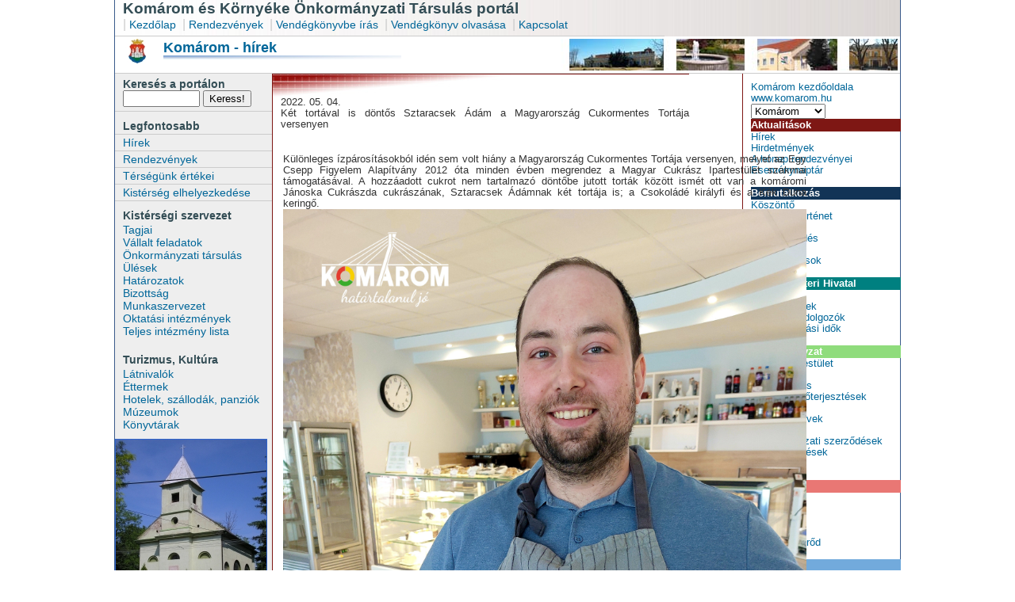

--- FILE ---
content_type: text/html; charset=iso-8859-2
request_url: http://www.kbtkt.hu/kisterseg/komarom_hirek.php?oldal=351
body_size: 64954
content:
<!DOCTYPE HTML PUBLIC "-//W3C//DTD HTML 4.01 Transitional//EN"
"http://www.w3.org/TR/html4/loose.dtd">
<html><!-- InstanceBegin template="/Templates/komtemp.dwt.php" codeOutsideHTMLIsLocked="false" -->
<!-- DW6 -->
<head>
<meta http-equiv="Content-Type" content="text/html; charset=iso-8859-2">
<!-- InstanceBeginEditable name="doctitle" -->
<title>Komárom</title>
<!-- InstanceEndEditable --><link rel="stylesheet" href="3col_leftNav.css" type="text/css">
<!-- InstanceBeginEditable name="head" --><!-- InstanceEndEditable -->
</head>

<body> 
<div id="masthead"> 


 
<table width="100%" style="background-image:url(hatter1.jpg);"  cellpadding="0"   cellspacing="0">
<tr>
<td>


  <h1 id="siteName">Komárom és Környéke Önkormányzati Társulás portál</h1> 

</td>



<td align="right" width="30%" >

<div  style=" height=10; font-size:12px;  color:#006699;  font-weight:bold">
</div>

</td>
</tr>
</table>


 
<table width="100%" style="background-image:url(hatter1.jpg);"  cellpadding="0"   cellspacing="0">
<tr>
<td>
 <div id="globalNav" > 

    | <a href="index.php">Kezd&#337;lap</a> |  <a href="rendezvenyek.php">Rendezvények</a> | 
	<a href="vkiras.php">Vendégkönyvbe írás </a> | <a href="vkolvasas.php">Vendégkönyv olvasása </a> | <a href="kapcsolat.php">Kapcsolat</a></div> 



</td>



<td align="right" width="30%">

<div  style=" height=10; font-size:12px; color:#006699; font-weight:bold">




</div>

</td>
</tr>
</table>


 <h2 id="pageName">
  
   <table width="55%" cellpadding="0" cellspacing="0">
  <tr>
    <td>
	<img src="komelemek/cimer_k.jpg" ></img>
  </td>
  <td style="vertical-align:top">
  <!-- InstanceBeginEditable name="EditRegion3" -->
  Komárom - hírek
  <!-- InstanceEndEditable --> 
   <div style="font-size:4px" >
	<img src="elemek/cimcsik.jpg">
</div>
     </td>
  </tr>
  </table>

  
  
  </h2> 
  
  
</div> 

<div id="baloldalinagy">
<div id="navBar"> 
  <div id="search"> 
    <form action="keres.php"> 
      <label>Keresés a portálon </label> 
      <input name="searchFor" type="text" size="10"> 
      <input name="goButton" type="submit" value="Keress!"> 
    </form> 
  </div> 
  <div id="sectionLinks"> 
    <h3>Legfontosabb</h3> 
    <ul> 
	  
	    <a href="hirek.php">Hírek</a>
      <a href="rendezvenyek.php">Rendezvények</a> 
   <a href="ertekek.php">Térségünk értékei</a> 
  <a href="kelh.php">Kistérség elhelyezkedése</a> 
    
    </ul> 
  </div> 
  <div class="relatedLinks"> 
    <h3>Kistérségi szervezet </h3> 
    <ul> 
	 <a href="tagok.php">Tagjai</a> 
	  <a href="vallaltfeladatok.php">Vállalt feladatok</a>
	  <a href="kisttest.php">Önkormányzati társulás</a> 
	   <a href="ulesek.php">Ülések</a> 
	   <a href="hatarozatok.php">Határozatok</a>
   	  <a href="kistbiz.php">Bizottság</a> 
      <a href="munkaszervezet.php">Munkaszervezet</a>
	    <a href="kistoktatas.php">Oktatási intézmények</a>
	    <a href="kistintteljes.php">Teljes intézmény lista</a>
    </ul> 
  </div> 
  <div class="relatedLinks"> 
    <h3>Turizmus, Kultúra</h3> 
    <ul> 
     <a href="latnivalok.php">Látnivalók</a>
      <a href="turizmus.php">Éttermek</a>
      <a href="turizmus.php">Hotelek, szállodák, panziók</a> 
     <a href="turizmus.php">Múzeumok</a>
	   <a href="konyvtar.php">Könyvtárak</a>
    </ul> 
  </div>
  
      <img src='kepek/kbal/csem1.jpg' title='Csém - templom' alt='Csém - templom' border='1' style='border-color:#3366CC'></img>   <br>
   <br>
</div> 

<br>

<br>
<div id="navBar2"> 
	 <div id="navbarban"> 
	 <h6>Dokumentumok</h6> 
	 </div> 
</div> 

<div id="navBar3"> 
	 <div id="navbarban"> 
		 
<a href="joganyagok.php">Joganyagok</a><br>
      		<a href="kozbeszerzesek.php">Közbeszerzések</a><br>
      		<a href="alapito.php">Társulási megállapodás</a> <br>
 		<a href="szerzodesek.php">Szerződések</a> <br>
		<a href="palyazatok.php">Pályázatok</a> <br>
		 
		 
	 </div> 
</div> 

<br>
<br>






</div> 
<!--end navBar div --> 
<!-- InstanceBeginRepeat name="RepeatRegion1" --><!-- InstanceBeginRepeatEntry -->
<script>
  function navigate()
	{
		
		var selecteditem = document.kozvetlen.select.selectedIndex;
		var nev=document.kozvetlen.select.options[selecteditem].value;

		if (nev!="nincs")
  		{
		URL=nev;
  		window.location=URL; 
		}
	}
</script>
<!-- InstanceEndRepeatEntry --><!-- InstanceEndRepeat -->


<!-- InstanceBeginRepeat name="RepeatRegion2" --><!-- InstanceBeginRepeatEntry -->


<div id="headlines"> 


<a href="komarom.php">Komárom kezdőoldala</a><br>
<a href="http://www.komarom.hu" target="_blank">www.komarom.hu</a>
<form name="kozvetlen">
<select name="select" onChange="navigate();">
<option value="http://www.kbtkt.hu/kisterseg/almasfuzito/index.php" >Almásfüzitő</option>
<option value="http://www.acsvaros.hu">Ács</option>
<option value="http://www.bana.hu" >Bana</option>
<option value="http://www.kbtkt.hu/kisterseg/babolna/index.php" >Bábolna</option>
<option value="http://www.csem.hu" >Csém</option>
<option value="http://www.kisigmand.hu" >Kisigmánd</option>
<option value="http://www.kbtkt.hu/kisterseg/komarom.php" selected>Komárom</option>
<option value="http://www.mocsa.hu">Mocsa</option>
<option value="http://www.kbtkt.hu/kisterseg/nagyigmand/index.php" >Nagyigmánd</option>
</select>
</form>





<div id="navBar8"> 
  	<h6>Aktualitások</h6>
  </div>
  
	<br>
  	<a href="komarom_hirek.php">Hírek</a><br>
  	<a href="komarom_hirdetmenyek.php">Hirdetmények</a><br>
	<a href="komarom_rendezvenyek.php">A hónap rendezvényei</a><br>
	
	<a href='/knaptar/knaptar.aspx?telepules=1' target='_blank'>Eseménynaptár</a><br>	 <br>




	<div id="navBar5"> 
  	<h6>Bemutatkozás</h6>
	</div>
  
<br>
  <a href="komarom.php">Köszöntő</a><br>
  <a href="komarom_teltort.php">Település történet</a><br>
  <a href="komarom_latn.php">Látnivalók</a><br>

 
  
  <a href="komarom_elh.php">Elhelyezkedés</a><br>
  <a href="komarom_nep.php">Népesség</a> <br>
<a href="komarom_testv.php">Testvérvárosok</a> <br>
	<br>
	
	
	
	 	<div id="navBar10">
  	<h6> Polgármesteri Hivatal</h6> </div> <br>
	 <a href="komarom_alap.php">Alapadatok</a><br>
	<a href="komarom_elerhetosegek.php">Elérhetőségek</a><br>
	<a href="komarom_dolgozok.php">Osztályok, dolgozók</a><br>
	<a href="http://www.komarom.hu/fogidok.php" target="_blank">Ügyfélfogadási idők</a><br>
	
	<br>
	
	
	
 	<div id="navBar6">
  	<h6> Önkormányzat</h6> </div> <br>
	 <a href="komarom_test.php">Képviselő-testület</a><br>
	   <a href="komarom_biz.php">Bizottságok</a><br>
	<a href="komarom_tules.php">Testületi ülés</a><br>
	<a href="komarom_eloterj.php">Meghívó, előterjesztések</a><br>
<a href="komarom_rend.php">Rendeletek</a><br>
<a href="komarom_jkv.php">Jegyzőkönyvek</a><br>
<a href="komarom_hatarozatok.php">Határozatok</a><br>
<a href="komarom_szerzodesek.php">Önkormányzati szerződések</a><br>
<a href="komarom_kozb1.php">Közbeszerzések</a><br>
<a href="komarom_paly.php">Pályázatok</a><br>
	 
	 <br>
	<div id="navBar7"> 
	  <h6>Turizmus</h6></div><br>
	   <a href="komarom_ettermek.php">Étterem</a>  <br>
	   <a href="komarom_szallas.php">Szállás</a><br>
	   <a href="komarom_muzeum.php">Múzeum</a><br>
	    <a href="komarom_furdo.php">Gyógyfürdő</a><br>
	    <a href="komarom_monerod.php">Monostori Erőd</a><br>
	<br>
	<div id="navBar4"> 
	  <h6>  Közérdekű</h6> </div> <br>
         <a href="http://www.komarom.hu/int.php" target="_blank">Intézmények</a><br>
	 <a href="komarom_eu.php">Egészségügy</a><br>
	  <a href="komarom_adok.php">Helyi adók</a><br>
	

	  <br>
	
	   <img src='komelemek/kjobb/komarom4.jpg' title='Komárom - Református templom' alt='Komárom - Református templom' border='1' style='border-color:#3366CC'></img>	 
  <div id="advert"> 
  </div> 
</div> 


<!-- InstanceEndRepeatEntry --><!-- InstanceEndRepeat -->
<!--end headlines --> 


<div id="content" align="justify" > 

  <!-- InstanceBeginEditable name="EditRegion4" -->
  
  <script type="text/javascript">	
	function popup(mylink, windowname)
{
if (! window.focus)return true;
var href;
if (typeof(mylink) == 'string')
   href=mylink;
else
   href=mylink.href;
window.open(href, windowname, 'width=900,height=620,scrollbars=0,status=0,toolbar=0,location=0,menubar=0');
return false;
}

</script>

   <div class="feature">
  <br>
<br>
   

<style type="text/css">
<!--


.divider {
	border-bottom-width: 1px;
	border-bottom-style: solid;
	border-bottom-color: #0079c1;/*themecolour1;*/
}

-->
</style>


 <div class='home-highlight-fill'><font class='sajat'>2022. 05. 04.</font><BR><font class='sajat'>Két tortával is döntős Sztaracsek Ádám a Magyarország Cukormentes Tortája versenyen</font><BR><BR><table width='100%'><tr><td><p align='justify' ><p>Különleges ízpárosításokból idén sem volt hiány a Magyarország Cukormentes Tortája versenyen, melyet az Egy Csepp Figyelem Alapítvány 2012 óta minden évben megrendez a Magyar Cukrász Ipartestület szakmai támogatásával. A hozzáadott cukrot nem tartalmazó döntőbe jutott torták között ismét ott van a komáromi Jánoska Cukrászda cukrászának, Sztaracsek Ádámnak két tortája is; a Csokoládé királyfi és a Kék Duna keringő. <img src="/userfiles/image/sztara_instaLOGO.jpg" width="660" height="880" alt="" /><br /><br /><strong>Ádám</strong> érdeklődésünkre elmondta, a<em><strong> Csokoládé királyfi</strong></em> egy pirosribizlis csokis sacher torta, míg a<em><strong> Kék Duna keringő</strong></em> szedres-mákos sajttorta, mely hozzáadott fehércukrot nem tartalmaz és gluténmentes. A tortákat bátran fogyaszthatják a cukorbetegek és az egészséges életmód hívei is. <br /><br />A<strong> Magyarország Cukormentes Tortája </strong>verseny döntőjébe a következő torták jutottak be:</p><div><em><strong>- Csokoládé királyfi &#8211; Jánoska Cukrászda, Komárom - Sztaracsek Ádám és Szirmai Péter</strong></em></div><div><em><strong>- Kék Duna keringő &#8211; Jánoska Cukrászda, Komárom - Sztaracsek Ádám és Szirmai Péter</strong></em></div><div>- Epres túrógombóc torta &#8211; Cake to go, Budapest - Sabján Adrienn</div><div>- Szecsei szamócás &#8211; Hisztéria Cukrászda, Tápiószecső &#8211; Füredi Krisztián</div><div>- Mamám-A &#8211; Kis Virág Cukrászda, Szeged &#8211; Gyuris László</div><div>- Délibáb - Papp Cukrászda, Makó - Lawal-Papp Zsófia</div><div> </div><div>A Magyarország Cukormentes Tortája versenyt az Egy Csepp Figyelem Alapítvány 10 éve indította el a Magyar Cukrász Ipartestülettel közösen azzal a céllal, hogy a cukrászok egészséges alapanyagokból, új technológiákkal készítsenek tortákat, és eközben az ország figyelmét is felhívják az egészségesebb táplálkozásra. <br /><br />A nyertest, csakúgy, mint a Magyarország Tortája győztesét, júniusban választja ki a zsűri. A két tortát augusztus elején ismerheti meg a nagyközönség, és augusztus 20-tól az ország számos cukrászdája árusítja majd.</div><div> </div>		</p></td></tr><tr><td><HR></td></tr></table><font class='sajat'>2022. 05. 03.</font><BR><font class='sajat'>Folyamatosan épül, fejlődik<br>a belváros és a városrészek</font><BR><BR><table width='100%'><tr><td><p align='justify' ><p>Dr. Molnár Attila polgármester az elmúlt hetekben több videós bejelentkezésben foglalta össze a városunkban már megvalósult és még zajló felújításokat, fejlesztéseket. A beruházásokról szóló videókat itt láthatják.</p>		</p></td></tr><tr><td><HR></td></tr></table><font class='sajat'>2022. 05. 02.</font><BR><font class='sajat'>Térzene a Four Bones Quartettel a Jókai ligetben</font><BR><BR><table width='100%'><tr><td><p align='justify' ><p>A Vivace Zenei Egyesület meghívására a Four Bones Quartet -kiegészülve Kovács Tamás ütőhangszeressel- adott térzenét a Jókai liget Zenepavilonjában, május elsején délután. <br /><br /><img src="/userfiles/image/ter1LO.jpg" width="660" height="440" alt="" /><br /><br />A művészeket és a térzenére érkezőket <em><strong>Benedek-Nagy Nikolett</strong></em>, a városrész önkormányzati képviselője köszöntötte, aki kiemelte, a <em>Zöld Város projektben</em> megújult <em>Jókai ligetben</em>, a járványt követően ez az első közösségi program, ahol végre együtt lehetünk és együtt szórakozhatunk. <br /><br />A térzenét adó <strong>Four Bones Quartet</strong> 2003-ban alakult. Zeneakadémiát végzett tagjai igazi elkötelezettjei elegáns és különleges hangszerüknek. A harsonakvartett, mint formáció hazánkban, sőt világszerte is igazi kuriózumnak számít. A kvartett repertoárja széles skálán mozog: a korai reneszánsztól az ismert klasszikusokon át a mai kortárs zenét egyaránt megszólaltatják. A komáromi koncerten, <strong>Kovács Tamás</strong> ütőhangszeressel kiegészülve, népszerű művekkel és könnyedebb melódiákkal is találkozhattunk, így mindenki megtalálta a számára kedves dallamot. </p><div> </div>		</p></td></tr><tr><td><HR></td></tr></table><font class='sajat'>2022. 05. 02.</font><BR><font class='sajat'>A komáromi áttörés áldozataira emlékeztünk</font><BR><BR><table width='100%'><tr><td><p align='justify' ><p>Az Endresz Csoport Egyesület, az észak-komáromi Egy Jobb Komáromért Polgári Társulás és a Felvidéki Hagyományőrzők közösen idézték fel a 103 évvel ezelőtti tragikus eseményeket.<br /><br /><img src="/userfiles/image/a8.jpg" width="660" height="473" alt="" /><br /><br />Az áttörési kísérletre történő megemlékezés május 1-jén <em><strong>Észak-Komárom</strong></em>ban, a katolikus temetőben található tömegsírnál kezdődött, ahol beszédet mondott a <em>Felvidéki Hagyományőrzők</em> nevében <strong>Mihacs Szilvia és Knirs Imre</strong>, az <em>Egy Jobb Komáromért Polgári Társulás</em> elnöke. Történelmi áttekintést tartott <strong>Oláh Kálmán</strong>, Pro Urbe-díjas tanár. Közreműködött <strong>Dráfi Mátyás</strong>, Jászai Mari-díjas érdemes művész, <strong>Korpás Éva </strong>népdalénekes valamint <strong>Berecz László</strong> trombitaművész. <br /><br />A koszorúzást követően a vasúti híd déli hídfőjénél álló emlékműnél folytatódott a tiszteletadás, ahol <strong>Arlett Tamás</strong>, az <em>Endresz Csoport Egyesület </em>elnöke köszöntötte a résztvevőket. <br /><br />A főhajtás után, <strong>Waszlavik &#8222;Gazember&#8221; László </strong>első világháborús katonadalokat adott elő. </p><div> </div><div> </div><div><em><strong>A komáromi áttörés:</strong></em></div><div> </div><div>1919-ben a csehszlovák hadsereg elkezdte a Vix-jegyzékben odaítélt területek elfoglalását. A magyarok számára egyértelművé vált, hogy az ideiglenesnek gondolt csehszlovák megszállás állandósult, ezért április 30-ról május 1-jére virradóan több ponton támadást indítottak a megszállt városrész visszafoglalására. </div><div> </div><div> </div><div>A dél-komáromi, tatai és győri vagongyári munkásokból, tatabányai bányászokból, vörös katonákból, háborúból hazatért, és leszerelt katonákból álló 1700 - 3000 fős csapat megtámadta a csehszlovák helyőrséget. Kezdetben sikeresen nyomultak előre, de hajnalban a megszállók Érsekújvár felől a vasúton erősítést kaptak és megkezdték a két tűz közé került és lőszerhiánnyal küzdő támadók visszaszorítását. </div><div> </div><div> </div><div>A hidakon és a Dunán menekülők közül a csehszlovák legionisták sok embert agyonlőttek, az Erzsébet-szigeten muníció nélkül maradt támadókat pedig egytől egyig kíméletlenül felkoncolták. A közel 300 áldozatot 1919. május 4-én temették el az észak-komáromi katolikus temetőben. Sírjuk fölé 1929-ben síremlék került, a vasúti Duna-híd déli hídfőjénél pedig Komárom Város Tanácsa 1959. május 1-jén avatott emlékművet. Ugyanitt 2019-ben emlékkeresztet állítottak. </div><div> </div><div> </div>		</p></td></tr><tr><td><HR></td></tr></table><font class='sajat'>2022. 05. 02.</font><BR><font class='sajat'>Rendőrnapi ünnepség zajlott a Csillagerődben</font><BR><BR><table width='100%'><tr><td><p align='justify' ><p>Az április 29-i ünnepélyes állománygyűlést a Komárom-Esztergom Megyei Rendőr-főkapitányság szervezte. Az eseményen köszöntőt mondott térségünk országgyűlési képviselője, Czunyiné dr. Bertalan Judit, aki méltatta a főkapitányság munkatársainak tevékenységét, hangsúlyozva a rendőrség és a településvezetők eredményes együttműködését. <br /><img src="/userfiles/image/r14LO.jpg" width="660" height="457" alt="" /><br /><br />A köszöntő és a Magyarock Dalszínház, -Tihanyi Dániel és Mészáros Tamás-  műsorát követően, <em><strong>Farkas Gábor </strong></em>rendőr dandártábornok, megyei rendőrfőkapitány és a résztvevő polgármesterek elismerésben, jutalomban részesítették a kiváló szakmai teljesítményt nyújtó rendőröket.</p><div> </div><div>Önkormányzati jutalomban 56-an részesültek.<em><strong> Dr. Molnár Attila</strong></em> városunk polgármestere a Komáromi Rendőrkapitányság 11 munkatársát jutalmazta.<br /> </div><div> </div><div>A városvezetőtől <strong>Budovics Martina r.ftörm, Csobán András r.zls, Pogrányi Zsolt r.szds, Nagy Éva r.szds, Gönczy Károly c.r.ftzls, Csikár Zsolt c.r.ftzls, Soós Sándorné r.zls, Sallainé Pénzes Mária, Sallai Kitti, Mandel Csilla és Kovács László mv. </strong>vehette át Komárom elismerését.</div><div> </div>		</p></td></tr><tr><td><HR></td></tr></table>Tov&aacute;bbi oldalak:<BR><A  HREF="?oldal=1">1</A> <A  HREF="?oldal=2">2</A> <A  HREF="?oldal=3">3</A> <A  HREF="?oldal=4">4</A> <A  HREF="?oldal=5">5</A> <A  HREF="?oldal=6">6</A> <A  HREF="?oldal=7">7</A> <A  HREF="?oldal=8">8</A> <A  HREF="?oldal=9">9</A> <A  HREF="?oldal=10">10</A> <A  HREF="?oldal=11">11</A> <A  HREF="?oldal=12">12</A> <A  HREF="?oldal=13">13</A> <A  HREF="?oldal=14">14</A> <A  HREF="?oldal=15">15</A> <A  HREF="?oldal=16">16</A> <A  HREF="?oldal=17">17</A> <A  HREF="?oldal=18">18</A> <A  HREF="?oldal=19">19</A> <A  HREF="?oldal=20">20</A> <A  HREF="?oldal=21">21</A> <A  HREF="?oldal=22">22</A> <A  HREF="?oldal=23">23</A> <A  HREF="?oldal=24">24</A> <A  HREF="?oldal=25">25</A> <A  HREF="?oldal=26">26</A> <A  HREF="?oldal=27">27</A> <A  HREF="?oldal=28">28</A> <A  HREF="?oldal=29">29</A> <A  HREF="?oldal=30">30</A> <A  HREF="?oldal=31">31</A> <A  HREF="?oldal=32">32</A> <A  HREF="?oldal=33">33</A> <A  HREF="?oldal=34">34</A> <A  HREF="?oldal=35">35</A> <A  HREF="?oldal=36">36</A> <A  HREF="?oldal=37">37</A> <A  HREF="?oldal=38">38</A> <A  HREF="?oldal=39">39</A> <A  HREF="?oldal=40">40</A> <A  HREF="?oldal=41">41</A> <A  HREF="?oldal=42">42</A> <A  HREF="?oldal=43">43</A> <A  HREF="?oldal=44">44</A> <A  HREF="?oldal=45">45</A> <A  HREF="?oldal=46">46</A> <A  HREF="?oldal=47">47</A> <A  HREF="?oldal=48">48</A> <A  HREF="?oldal=49">49</A> <A  HREF="?oldal=50">50</A> <A  HREF="?oldal=51">51</A> <A  HREF="?oldal=52">52</A> <A  HREF="?oldal=53">53</A> <A  HREF="?oldal=54">54</A> <A  HREF="?oldal=55">55</A> <A  HREF="?oldal=56">56</A> <A  HREF="?oldal=57">57</A> <A  HREF="?oldal=58">58</A> <A  HREF="?oldal=59">59</A> <A  HREF="?oldal=60">60</A> <A  HREF="?oldal=61">61</A> <A  HREF="?oldal=62">62</A> <A  HREF="?oldal=63">63</A> <A  HREF="?oldal=64">64</A> <A  HREF="?oldal=65">65</A> <A  HREF="?oldal=66">66</A> <A  HREF="?oldal=67">67</A> <A  HREF="?oldal=68">68</A> <A  HREF="?oldal=69">69</A> <A  HREF="?oldal=70">70</A> <A  HREF="?oldal=71">71</A> <A  HREF="?oldal=72">72</A> <A  HREF="?oldal=73">73</A> <A  HREF="?oldal=74">74</A> <A  HREF="?oldal=75">75</A> <A  HREF="?oldal=76">76</A> <A  HREF="?oldal=77">77</A> <A  HREF="?oldal=78">78</A> <A  HREF="?oldal=79">79</A> <A  HREF="?oldal=80">80</A> <A  HREF="?oldal=81">81</A> <A  HREF="?oldal=82">82</A> <A  HREF="?oldal=83">83</A> <A  HREF="?oldal=84">84</A> <A  HREF="?oldal=85">85</A> <A  HREF="?oldal=86">86</A> <A  HREF="?oldal=87">87</A> <A  HREF="?oldal=88">88</A> <A  HREF="?oldal=89">89</A> <A  HREF="?oldal=90">90</A> <A  HREF="?oldal=91">91</A> <A  HREF="?oldal=92">92</A> <A  HREF="?oldal=93">93</A> <A  HREF="?oldal=94">94</A> <A  HREF="?oldal=95">95</A> <A  HREF="?oldal=96">96</A> <A  HREF="?oldal=97">97</A> <A  HREF="?oldal=98">98</A> <A  HREF="?oldal=99">99</A> <A  HREF="?oldal=100">100</A> <A  HREF="?oldal=101">101</A> <A  HREF="?oldal=102">102</A> <A  HREF="?oldal=103">103</A> <A  HREF="?oldal=104">104</A> <A  HREF="?oldal=105">105</A> <A  HREF="?oldal=106">106</A> <A  HREF="?oldal=107">107</A> <A  HREF="?oldal=108">108</A> <A  HREF="?oldal=109">109</A> <A  HREF="?oldal=110">110</A> <A  HREF="?oldal=111">111</A> <A  HREF="?oldal=112">112</A> <A  HREF="?oldal=113">113</A> <A  HREF="?oldal=114">114</A> <A  HREF="?oldal=115">115</A> <A  HREF="?oldal=116">116</A> <A  HREF="?oldal=117">117</A> <A  HREF="?oldal=118">118</A> <A  HREF="?oldal=119">119</A> <A  HREF="?oldal=120">120</A> <A  HREF="?oldal=121">121</A> <A  HREF="?oldal=122">122</A> <A  HREF="?oldal=123">123</A> <A  HREF="?oldal=124">124</A> <A  HREF="?oldal=125">125</A> <A  HREF="?oldal=126">126</A> <A  HREF="?oldal=127">127</A> <A  HREF="?oldal=128">128</A> <A  HREF="?oldal=129">129</A> <A  HREF="?oldal=130">130</A> <A  HREF="?oldal=131">131</A> <A  HREF="?oldal=132">132</A> <A  HREF="?oldal=133">133</A> <A  HREF="?oldal=134">134</A> <A  HREF="?oldal=135">135</A> <A  HREF="?oldal=136">136</A> <A  HREF="?oldal=137">137</A> <A  HREF="?oldal=138">138</A> <A  HREF="?oldal=139">139</A> <A  HREF="?oldal=140">140</A> <A  HREF="?oldal=141">141</A> <A  HREF="?oldal=142">142</A> <A  HREF="?oldal=143">143</A> <A  HREF="?oldal=144">144</A> <A  HREF="?oldal=145">145</A> <A  HREF="?oldal=146">146</A> <A  HREF="?oldal=147">147</A> <A  HREF="?oldal=148">148</A> <A  HREF="?oldal=149">149</A> <A  HREF="?oldal=150">150</A> <A  HREF="?oldal=151">151</A> <A  HREF="?oldal=152">152</A> <A  HREF="?oldal=153">153</A> <A  HREF="?oldal=154">154</A> <A  HREF="?oldal=155">155</A> <A  HREF="?oldal=156">156</A> <A  HREF="?oldal=157">157</A> <A  HREF="?oldal=158">158</A> <A  HREF="?oldal=159">159</A> <A  HREF="?oldal=160">160</A> <A  HREF="?oldal=161">161</A> <A  HREF="?oldal=162">162</A> <A  HREF="?oldal=163">163</A> <A  HREF="?oldal=164">164</A> <A  HREF="?oldal=165">165</A> <A  HREF="?oldal=166">166</A> <A  HREF="?oldal=167">167</A> <A  HREF="?oldal=168">168</A> <A  HREF="?oldal=169">169</A> <A  HREF="?oldal=170">170</A> <A  HREF="?oldal=171">171</A> <A  HREF="?oldal=172">172</A> <A  HREF="?oldal=173">173</A> <A  HREF="?oldal=174">174</A> <A  HREF="?oldal=175">175</A> <A  HREF="?oldal=176">176</A> <A  HREF="?oldal=177">177</A> <A  HREF="?oldal=178">178</A> <A  HREF="?oldal=179">179</A> <A  HREF="?oldal=180">180</A> <A  HREF="?oldal=181">181</A> <A  HREF="?oldal=182">182</A> <A  HREF="?oldal=183">183</A> <A  HREF="?oldal=184">184</A> <A  HREF="?oldal=185">185</A> <A  HREF="?oldal=186">186</A> <A  HREF="?oldal=187">187</A> <A  HREF="?oldal=188">188</A> <A  HREF="?oldal=189">189</A> <A  HREF="?oldal=190">190</A> <A  HREF="?oldal=191">191</A> <A  HREF="?oldal=192">192</A> <A  HREF="?oldal=193">193</A> <A  HREF="?oldal=194">194</A> <A  HREF="?oldal=195">195</A> <A  HREF="?oldal=196">196</A> <A  HREF="?oldal=197">197</A> <A  HREF="?oldal=198">198</A> <A  HREF="?oldal=199">199</A> <A  HREF="?oldal=200">200</A> <A  HREF="?oldal=201">201</A> <A  HREF="?oldal=202">202</A> <A  HREF="?oldal=203">203</A> <A  HREF="?oldal=204">204</A> <A  HREF="?oldal=205">205</A> <A  HREF="?oldal=206">206</A> <A  HREF="?oldal=207">207</A> <A  HREF="?oldal=208">208</A> <A  HREF="?oldal=209">209</A> <A  HREF="?oldal=210">210</A> <A  HREF="?oldal=211">211</A> <A  HREF="?oldal=212">212</A> <A  HREF="?oldal=213">213</A> <A  HREF="?oldal=214">214</A> <A  HREF="?oldal=215">215</A> <A  HREF="?oldal=216">216</A> <A  HREF="?oldal=217">217</A> <A  HREF="?oldal=218">218</A> <A  HREF="?oldal=219">219</A> <A  HREF="?oldal=220">220</A> <A  HREF="?oldal=221">221</A> <A  HREF="?oldal=222">222</A> <A  HREF="?oldal=223">223</A> <A  HREF="?oldal=224">224</A> <A  HREF="?oldal=225">225</A> <A  HREF="?oldal=226">226</A> <A  HREF="?oldal=227">227</A> <A  HREF="?oldal=228">228</A> <A  HREF="?oldal=229">229</A> <A  HREF="?oldal=230">230</A> <A  HREF="?oldal=231">231</A> <A  HREF="?oldal=232">232</A> <A  HREF="?oldal=233">233</A> <A  HREF="?oldal=234">234</A> <A  HREF="?oldal=235">235</A> <A  HREF="?oldal=236">236</A> <A  HREF="?oldal=237">237</A> <A  HREF="?oldal=238">238</A> <A  HREF="?oldal=239">239</A> <A  HREF="?oldal=240">240</A> <A  HREF="?oldal=241">241</A> <A  HREF="?oldal=242">242</A> <A  HREF="?oldal=243">243</A> <A  HREF="?oldal=244">244</A> <A  HREF="?oldal=245">245</A> <A  HREF="?oldal=246">246</A> <A  HREF="?oldal=247">247</A> <A  HREF="?oldal=248">248</A> <A  HREF="?oldal=249">249</A> <A  HREF="?oldal=250">250</A> <A  HREF="?oldal=251">251</A> <A  HREF="?oldal=252">252</A> <A  HREF="?oldal=253">253</A> <A  HREF="?oldal=254">254</A> <A  HREF="?oldal=255">255</A> <A  HREF="?oldal=256">256</A> <A  HREF="?oldal=257">257</A> <A  HREF="?oldal=258">258</A> <A  HREF="?oldal=259">259</A> <A  HREF="?oldal=260">260</A> <A  HREF="?oldal=261">261</A> <A  HREF="?oldal=262">262</A> <A  HREF="?oldal=263">263</A> <A  HREF="?oldal=264">264</A> <A  HREF="?oldal=265">265</A> <A  HREF="?oldal=266">266</A> <A  HREF="?oldal=267">267</A> <A  HREF="?oldal=268">268</A> <A  HREF="?oldal=269">269</A> <A  HREF="?oldal=270">270</A> <A  HREF="?oldal=271">271</A> <A  HREF="?oldal=272">272</A> <A  HREF="?oldal=273">273</A> <A  HREF="?oldal=274">274</A> <A  HREF="?oldal=275">275</A> <A  HREF="?oldal=276">276</A> <A  HREF="?oldal=277">277</A> <A  HREF="?oldal=278">278</A> <A  HREF="?oldal=279">279</A> <A  HREF="?oldal=280">280</A> <A  HREF="?oldal=281">281</A> <A  HREF="?oldal=282">282</A> <A  HREF="?oldal=283">283</A> <A  HREF="?oldal=284">284</A> <A  HREF="?oldal=285">285</A> <A  HREF="?oldal=286">286</A> <A  HREF="?oldal=287">287</A> <A  HREF="?oldal=288">288</A> <A  HREF="?oldal=289">289</A> <A  HREF="?oldal=290">290</A> <A  HREF="?oldal=291">291</A> <A  HREF="?oldal=292">292</A> <A  HREF="?oldal=293">293</A> <A  HREF="?oldal=294">294</A> <A  HREF="?oldal=295">295</A> <A  HREF="?oldal=296">296</A> <A  HREF="?oldal=297">297</A> <A  HREF="?oldal=298">298</A> <A  HREF="?oldal=299">299</A> <A  HREF="?oldal=300">300</A> <A  HREF="?oldal=301">301</A> <A  HREF="?oldal=302">302</A> <A  HREF="?oldal=303">303</A> <A  HREF="?oldal=304">304</A> <A  HREF="?oldal=305">305</A> <A  HREF="?oldal=306">306</A> <A  HREF="?oldal=307">307</A> <A  HREF="?oldal=308">308</A> <A  HREF="?oldal=309">309</A> <A  HREF="?oldal=310">310</A> <A  HREF="?oldal=311">311</A> <A  HREF="?oldal=312">312</A> <A  HREF="?oldal=313">313</A> <A  HREF="?oldal=314">314</A> <A  HREF="?oldal=315">315</A> <A  HREF="?oldal=316">316</A> <A  HREF="?oldal=317">317</A> <A  HREF="?oldal=318">318</A> <A  HREF="?oldal=319">319</A> <A  HREF="?oldal=320">320</A> <A  HREF="?oldal=321">321</A> <A  HREF="?oldal=322">322</A> <A  HREF="?oldal=323">323</A> <A  HREF="?oldal=324">324</A> <A  HREF="?oldal=325">325</A> <A  HREF="?oldal=326">326</A> <A  HREF="?oldal=327">327</A> <A  HREF="?oldal=328">328</A> <A  HREF="?oldal=329">329</A> <A  HREF="?oldal=330">330</A> <A  HREF="?oldal=331">331</A> <A  HREF="?oldal=332">332</A> <A  HREF="?oldal=333">333</A> <A  HREF="?oldal=334">334</A> <A  HREF="?oldal=335">335</A> <A  HREF="?oldal=336">336</A> <A  HREF="?oldal=337">337</A> <A  HREF="?oldal=338">338</A> <A  HREF="?oldal=339">339</A> <A  HREF="?oldal=340">340</A> <A  HREF="?oldal=341">341</A> <A  HREF="?oldal=342">342</A> <A  HREF="?oldal=343">343</A> <A  HREF="?oldal=344">344</A> <A  HREF="?oldal=345">345</A> <A  HREF="?oldal=346">346</A> <A  HREF="?oldal=347">347</A> <A  HREF="?oldal=348">348</A> <A  HREF="?oldal=349">349</A> <A  HREF="?oldal=350">350</A> 351 <A  HREF="?oldal=352">352</A> <A  HREF="?oldal=353">353</A> <A  HREF="?oldal=354">354</A> <A  HREF="?oldal=355">355</A> <A  HREF="?oldal=356">356</A> <A  HREF="?oldal=357">357</A> <A  HREF="?oldal=358">358</A> <A  HREF="?oldal=359">359</A> <A  HREF="?oldal=360">360</A> <A  HREF="?oldal=361">361</A> <A  HREF="?oldal=362">362</A> <A  HREF="?oldal=363">363</A> <A  HREF="?oldal=364">364</A> <A  HREF="?oldal=365">365</A> <A  HREF="?oldal=366">366</A> <A  HREF="?oldal=367">367</A> <A  HREF="?oldal=368">368</A> <A  HREF="?oldal=369">369</A> <A  HREF="?oldal=370">370</A> <A  HREF="?oldal=371">371</A> <A  HREF="?oldal=372">372</A> <A  HREF="?oldal=373">373</A> <A  HREF="?oldal=374">374</A> <A  HREF="?oldal=375">375</A> <A  HREF="?oldal=376">376</A> <A  HREF="?oldal=377">377</A> <A  HREF="?oldal=378">378</A> <A  HREF="?oldal=379">379</A> <A  HREF="?oldal=380">380</A> <A  HREF="?oldal=381">381</A> <A  HREF="?oldal=382">382</A> <A  HREF="?oldal=383">383</A> <A  HREF="?oldal=384">384</A> <A  HREF="?oldal=385">385</A> <A  HREF="?oldal=386">386</A> <A  HREF="?oldal=387">387</A> <A  HREF="?oldal=388">388</A> <A  HREF="?oldal=389">389</A> <A  HREF="?oldal=390">390</A> <A  HREF="?oldal=391">391</A> <A  HREF="?oldal=392">392</A> <A  HREF="?oldal=393">393</A> <A  HREF="?oldal=394">394</A> <A  HREF="?oldal=395">395</A> <A  HREF="?oldal=396">396</A> <A  HREF="?oldal=397">397</A> <A  HREF="?oldal=398">398</A> <A  HREF="?oldal=399">399</A> <A  HREF="?oldal=400">400</A> <A  HREF="?oldal=401">401</A> <A  HREF="?oldal=402">402</A> <A  HREF="?oldal=403">403</A> <A  HREF="?oldal=404">404</A> <A  HREF="?oldal=405">405</A> <A  HREF="?oldal=406">406</A> <A  HREF="?oldal=407">407</A> <A  HREF="?oldal=408">408</A> <A  HREF="?oldal=409">409</A> <A  HREF="?oldal=410">410</A> <A  HREF="?oldal=411">411</A> <A  HREF="?oldal=412">412</A> <A  HREF="?oldal=413">413</A> <A  HREF="?oldal=414">414</A> <A  HREF="?oldal=415">415</A> <A  HREF="?oldal=416">416</A> <A  HREF="?oldal=417">417</A> <A  HREF="?oldal=418">418</A> <A  HREF="?oldal=419">419</A> <A  HREF="?oldal=420">420</A> <A  HREF="?oldal=421">421</A> <A  HREF="?oldal=422">422</A> <A  HREF="?oldal=423">423</A> <A  HREF="?oldal=424">424</A> <A  HREF="?oldal=425">425</A> <A  HREF="?oldal=426">426</A> <A  HREF="?oldal=427">427</A> <A  HREF="?oldal=428">428</A> <A  HREF="?oldal=429">429</A> <A  HREF="?oldal=430">430</A> <A  HREF="?oldal=431">431</A> <A  HREF="?oldal=432">432</A> <A  HREF="?oldal=433">433</A> <A  HREF="?oldal=434">434</A> <A  HREF="?oldal=435">435</A> <A  HREF="?oldal=436">436</A> <A  HREF="?oldal=437">437</A> <A  HREF="?oldal=438">438</A> <A  HREF="?oldal=439">439</A> <A  HREF="?oldal=440">440</A> <A  HREF="?oldal=441">441</A> <A  HREF="?oldal=442">442</A> <A  HREF="?oldal=443">443</A> <A  HREF="?oldal=444">444</A> <A  HREF="?oldal=445">445</A> <A  HREF="?oldal=446">446</A> <A  HREF="?oldal=447">447</A> <A  HREF="?oldal=448">448</A> <A  HREF="?oldal=449">449</A> <A  HREF="?oldal=450">450</A> <A  HREF="?oldal=451">451</A> <A  HREF="?oldal=452">452</A> <A  HREF="?oldal=453">453</A> <A  HREF="?oldal=454">454</A> <A  HREF="?oldal=455">455</A> <A  HREF="?oldal=456">456</A> <A  HREF="?oldal=457">457</A> <A  HREF="?oldal=458">458</A> <A  HREF="?oldal=459">459</A> <A  HREF="?oldal=460">460</A> <A  HREF="?oldal=461">461</A> <A  HREF="?oldal=462">462</A> <A  HREF="?oldal=463">463</A> <A  HREF="?oldal=464">464</A> <A  HREF="?oldal=465">465</A> <A  HREF="?oldal=466">466</A> <A  HREF="?oldal=467">467</A> <A  HREF="?oldal=468">468</A> <A  HREF="?oldal=469">469</A> <A  HREF="?oldal=470">470</A> <A  HREF="?oldal=471">471</A> <A  HREF="?oldal=472">472</A> <A  HREF="?oldal=473">473</A> <A  HREF="?oldal=474">474</A> <A  HREF="?oldal=475">475</A> <A  HREF="?oldal=476">476</A> <A  HREF="?oldal=477">477</A> <A  HREF="?oldal=478">478</A> <A  HREF="?oldal=479">479</A> <A  HREF="?oldal=480">480</A> <A  HREF="?oldal=481">481</A> <A  HREF="?oldal=482">482</A> <A  HREF="?oldal=483">483</A> <A  HREF="?oldal=484">484</A> <A  HREF="?oldal=485">485</A> <A  HREF="?oldal=486">486</A> <A  HREF="?oldal=487">487</A> <A  HREF="?oldal=488">488</A> <A  HREF="?oldal=489">489</A> <A  HREF="?oldal=490">490</A> <A  HREF="?oldal=491">491</A> <A  HREF="?oldal=492">492</A> <A  HREF="?oldal=493">493</A> <A  HREF="?oldal=494">494</A> <A  HREF="?oldal=495">495</A> <A  HREF="?oldal=496">496</A> <A  HREF="?oldal=497">497</A> <A  HREF="?oldal=498">498</A> <A  HREF="?oldal=499">499</A> <A  HREF="?oldal=500">500</A> <A  HREF="?oldal=501">501</A> <A  HREF="?oldal=502">502</A> <A  HREF="?oldal=503">503</A> <A  HREF="?oldal=504">504</A> <A  HREF="?oldal=505">505</A> <A  HREF="?oldal=506">506</A> <A  HREF="?oldal=507">507</A> <A  HREF="?oldal=508">508</A> <A  HREF="?oldal=509">509</A> <A  HREF="?oldal=510">510</A> <A  HREF="?oldal=511">511</A> <A  HREF="?oldal=512">512</A> <A  HREF="?oldal=513">513</A> <A  HREF="?oldal=514">514</A> <A  HREF="?oldal=515">515</A> <A  HREF="?oldal=516">516</A> <A  HREF="?oldal=517">517</A> <A  HREF="?oldal=518">518</A> <A  HREF="?oldal=519">519</A> <A  HREF="?oldal=520">520</A> <A  HREF="?oldal=521">521</A> <A  HREF="?oldal=522">522</A> <A  HREF="?oldal=523">523</A> <A  HREF="?oldal=524">524</A> <A  HREF="?oldal=525">525</A> <A  HREF="?oldal=526">526</A> <A  HREF="?oldal=527">527</A> <A  HREF="?oldal=528">528</A> <A  HREF="?oldal=529">529</A> <A  HREF="?oldal=530">530</A> <A  HREF="?oldal=531">531</A> <A  HREF="?oldal=532">532</A> <A  HREF="?oldal=533">533</A> <A  HREF="?oldal=534">534</A> <A  HREF="?oldal=535">535</A> <A  HREF="?oldal=536">536</A> <A  HREF="?oldal=537">537</A> <A  HREF="?oldal=538">538</A> <A  HREF="?oldal=539">539</A> <A  HREF="?oldal=540">540</A> <A  HREF="?oldal=541">541</A> <A  HREF="?oldal=542">542</A> <A  HREF="?oldal=543">543</A> <A  HREF="?oldal=544">544</A> <A  HREF="?oldal=545">545</A> <A  HREF="?oldal=546">546</A> <A  HREF="?oldal=547">547</A> <A  HREF="?oldal=548">548</A> <A  HREF="?oldal=549">549</A> <A  HREF="?oldal=550">550</A> <A  HREF="?oldal=551">551</A> <A  HREF="?oldal=552">552</A> <A  HREF="?oldal=553">553</A> <A  HREF="?oldal=554">554</A> <A  HREF="?oldal=555">555</A> <A  HREF="?oldal=556">556</A> <A  HREF="?oldal=557">557</A> <A  HREF="?oldal=558">558</A> <A  HREF="?oldal=559">559</A> <A  HREF="?oldal=560">560</A> <A  HREF="?oldal=561">561</A> <A  HREF="?oldal=562">562</A> <A  HREF="?oldal=563">563</A> <A  HREF="?oldal=564">564</A> <A  HREF="?oldal=565">565</A> <A  HREF="?oldal=566">566</A> <A  HREF="?oldal=567">567</A> <A  HREF="?oldal=568">568</A> <A  HREF="?oldal=569">569</A> <A  HREF="?oldal=570">570</A> <A  HREF="?oldal=571">571</A> <A  HREF="?oldal=572">572</A> <A  HREF="?oldal=573">573</A> <A  HREF="?oldal=574">574</A> <A  HREF="?oldal=575">575</A> <A  HREF="?oldal=576">576</A> <A  HREF="?oldal=577">577</A> <A  HREF="?oldal=578">578</A> <A  HREF="?oldal=579">579</A> <A  HREF="?oldal=580">580</A> <A  HREF="?oldal=581">581</A> <A  HREF="?oldal=582">582</A> <A  HREF="?oldal=583">583</A> <A  HREF="?oldal=584">584</A> <A  HREF="?oldal=585">585</A> <A  HREF="?oldal=586">586</A> <A  HREF="?oldal=587">587</A> <A  HREF="?oldal=588">588</A> <A  HREF="?oldal=589">589</A> <A  HREF="?oldal=590">590</A> <A  HREF="?oldal=591">591</A> <A  HREF="?oldal=592">592</A> <A  HREF="?oldal=593">593</A> <A  HREF="?oldal=594">594</A> <A  HREF="?oldal=595">595</A> <A  HREF="?oldal=596">596</A> <A  HREF="?oldal=597">597</A> <A  HREF="?oldal=598">598</A> <A  HREF="?oldal=599">599</A> <A  HREF="?oldal=600">600</A> <A  HREF="?oldal=601">601</A> <A  HREF="?oldal=602">602</A> <A  HREF="?oldal=603">603</A> <A  HREF="?oldal=604">604</A> <A  HREF="?oldal=605">605</A> <A  HREF="?oldal=606">606</A> <A  HREF="?oldal=607">607</A> <A  HREF="?oldal=608">608</A> <A  HREF="?oldal=609">609</A> <A  HREF="?oldal=610">610</A> <A  HREF="?oldal=611">611</A> <A  HREF="?oldal=612">612</A> <A  HREF="?oldal=613">613</A> <A  HREF="?oldal=614">614</A> <A  HREF="?oldal=615">615</A> <A  HREF="?oldal=616">616</A> <A  HREF="?oldal=617">617</A> <A  HREF="?oldal=618">618</A> <A  HREF="?oldal=619">619</A> <A  HREF="?oldal=620">620</A> <A  HREF="?oldal=621">621</A> <A  HREF="?oldal=622">622</A> <A  HREF="?oldal=623">623</A> <A  HREF="?oldal=624">624</A> <A  HREF="?oldal=625">625</A> <A  HREF="?oldal=626">626</A> <A  HREF="?oldal=627">627</A> <A  HREF="?oldal=628">628</A> <A  HREF="?oldal=629">629</A> <A  HREF="?oldal=630">630</A> <A  HREF="?oldal=631">631</A> <A  HREF="?oldal=632">632</A> <A  HREF="?oldal=633">633</A> <A  HREF="?oldal=634">634</A> <A  HREF="?oldal=635">635</A> <A  HREF="?oldal=636">636</A> <A  HREF="?oldal=637">637</A> <A  HREF="?oldal=638">638</A> <A  HREF="?oldal=639">639</A> <A  HREF="?oldal=640">640</A> <A  HREF="?oldal=641">641</A> <A  HREF="?oldal=642">642</A> <A  HREF="?oldal=643">643</A> <A  HREF="?oldal=644">644</A> <A  HREF="?oldal=645">645</A> <A  HREF="?oldal=646">646</A> <A  HREF="?oldal=647">647</A> <A  HREF="?oldal=648">648</A> <A  HREF="?oldal=649">649</A> <A  HREF="?oldal=650">650</A> <A  HREF="?oldal=651">651</A> <A  HREF="?oldal=652">652</A> <A  HREF="?oldal=653">653</A> <A  HREF="?oldal=654">654</A> <A  HREF="?oldal=655">655</A> <A  HREF="?oldal=656">656</A> <A  HREF="?oldal=657">657</A> <A  HREF="?oldal=658">658</A> <A  HREF="?oldal=659">659</A> <A  HREF="?oldal=660">660</A> <A  HREF="?oldal=661">661</A> <A  HREF="?oldal=662">662</A> <A  HREF="?oldal=663">663</A> <A  HREF="?oldal=664">664</A> <A  HREF="?oldal=665">665</A> <A  HREF="?oldal=666">666</A> <A  HREF="?oldal=667">667</A> <A  HREF="?oldal=668">668</A> <A  HREF="?oldal=669">669</A> <A  HREF="?oldal=670">670</A> <A  HREF="?oldal=671">671</A> <A  HREF="?oldal=672">672</A> <A  HREF="?oldal=673">673</A> <A  HREF="?oldal=674">674</A> <A  HREF="?oldal=675">675</A> <A  HREF="?oldal=676">676</A> <A  HREF="?oldal=677">677</A> <A  HREF="?oldal=678">678</A> <A  HREF="?oldal=679">679</A> <A  HREF="?oldal=680">680</A> <A  HREF="?oldal=681">681</A> <A  HREF="?oldal=682">682</A> <A  HREF="?oldal=683">683</A> <A  HREF="?oldal=684">684</A> <A  HREF="?oldal=685">685</A> <A  HREF="?oldal=686">686</A> <A  HREF="?oldal=687">687</A> <A  HREF="?oldal=688">688</A> <A  HREF="?oldal=689">689</A> <A  HREF="?oldal=690">690</A> <A  HREF="?oldal=691">691</A> <A  HREF="?oldal=692">692</A> <A  HREF="?oldal=693">693</A> <A  HREF="?oldal=694">694</A> <A  HREF="?oldal=695">695</A> <A  HREF="?oldal=696">696</A> <A  HREF="?oldal=697">697</A> <A  HREF="?oldal=698">698</A> <A  HREF="?oldal=699">699</A> <A  HREF="?oldal=700">700</A> <A  HREF="?oldal=701">701</A> <A  HREF="?oldal=702">702</A> <A  HREF="?oldal=703">703</A> <A  HREF="?oldal=704">704</A> <A  HREF="?oldal=705">705</A> <A  HREF="?oldal=706">706</A> <A  HREF="?oldal=707">707</A> <A  HREF="?oldal=708">708</A> <A  HREF="?oldal=709">709</A> <A  HREF="?oldal=710">710</A> <A  HREF="?oldal=711">711</A> <A  HREF="?oldal=712">712</A> <A  HREF="?oldal=713">713</A> <A  HREF="?oldal=714">714</A> <A  HREF="?oldal=715">715</A> <A  HREF="?oldal=716">716</A> <A  HREF="?oldal=717">717</A> <A  HREF="?oldal=718">718</A> <A  HREF="?oldal=719">719</A> <A  HREF="?oldal=720">720</A> <A  HREF="?oldal=721">721</A> <A  HREF="?oldal=722">722</A> <A  HREF="?oldal=723">723</A> <A  HREF="?oldal=724">724</A> <A  HREF="?oldal=725">725</A> <A  HREF="?oldal=726">726</A> <A  HREF="?oldal=727">727</A> <A  HREF="?oldal=728">728</A> <A  HREF="?oldal=729">729</A> <A  HREF="?oldal=730">730</A> <A  HREF="?oldal=731">731</A> <A  HREF="?oldal=732">732</A> <A  HREF="?oldal=733">733</A> <A  HREF="?oldal=734">734</A> <A  HREF="?oldal=735">735</A> <A  HREF="?oldal=736">736</A> <A  HREF="?oldal=737">737</A> <A  HREF="?oldal=738">738</A> <A  HREF="?oldal=739">739</A> <A  HREF="?oldal=740">740</A> <A  HREF="?oldal=741">741</A> <A  HREF="?oldal=742">742</A> <A  HREF="?oldal=743">743</A> <A  HREF="?oldal=744">744</A> <A  HREF="?oldal=745">745</A> <A  HREF="?oldal=746">746</A> <A  HREF="?oldal=747">747</A> <A  HREF="?oldal=748">748</A> <A  HREF="?oldal=749">749</A> <A  HREF="?oldal=750">750</A> <A  HREF="?oldal=751">751</A> <A  HREF="?oldal=752">752</A> <A  HREF="?oldal=753">753</A> <A  HREF="?oldal=754">754</A> <A  HREF="?oldal=755">755</A> <A  HREF="?oldal=756">756</A> <A  HREF="?oldal=757">757</A> <A  HREF="?oldal=758">758</A> <A  HREF="?oldal=759">759</A> <A  HREF="?oldal=760">760</A> <A  HREF="?oldal=761">761</A> <A  HREF="?oldal=762">762</A> <A  HREF="?oldal=763">763</A> <A  HREF="?oldal=764">764</A> <A  HREF="?oldal=765">765</A> <A  HREF="?oldal=766">766</A> <A  HREF="?oldal=767">767</A> <A  HREF="?oldal=768">768</A> <A  HREF="?oldal=769">769</A> <A  HREF="?oldal=770">770</A> <A  HREF="?oldal=771">771</A> <A  HREF="?oldal=772">772</A> <A  HREF="?oldal=773">773</A> <A  HREF="?oldal=774">774</A> <A  HREF="?oldal=775">775</A> <A  HREF="?oldal=776">776</A> <A  HREF="?oldal=777">777</A> <A  HREF="?oldal=778">778</A> <A  HREF="?oldal=779">779</A> <A  HREF="?oldal=780">780</A> <A  HREF="?oldal=781">781</A> <A  HREF="?oldal=782">782</A> <A  HREF="?oldal=783">783</A> <A  HREF="?oldal=784">784</A> <A  HREF="?oldal=785">785</A> <A  HREF="?oldal=786">786</A> <A  HREF="?oldal=787">787</A> <A  HREF="?oldal=788">788</A> <A  HREF="?oldal=789">789</A> <A  HREF="?oldal=790">790</A> <A  HREF="?oldal=791">791</A> <A  HREF="?oldal=792">792</A> <A  HREF="?oldal=793">793</A> <A  HREF="?oldal=794">794</A> <A  HREF="?oldal=795">795</A> <A  HREF="?oldal=796">796</A> <A  HREF="?oldal=797">797</A> <A  HREF="?oldal=798">798</A> <A  HREF="?oldal=799">799</A> <A  HREF="?oldal=800">800</A> <A  HREF="?oldal=801">801</A> <A  HREF="?oldal=802">802</A> <A  HREF="?oldal=803">803</A> <A  HREF="?oldal=804">804</A> <A  HREF="?oldal=805">805</A> <A  HREF="?oldal=806">806</A> <A  HREF="?oldal=807">807</A> <A  HREF="?oldal=808">808</A> <A  HREF="?oldal=809">809</A> <A  HREF="?oldal=810">810</A> <A  HREF="?oldal=811">811</A> <A  HREF="?oldal=812">812</A> <A  HREF="?oldal=813">813</A> <A  HREF="?oldal=814">814</A> <A  HREF="?oldal=815">815</A> <A  HREF="?oldal=816">816</A> <A  HREF="?oldal=817">817</A> <A  HREF="?oldal=818">818</A> <A  HREF="?oldal=819">819</A> <A  HREF="?oldal=820">820</A> <A  HREF="?oldal=821">821</A> <A  HREF="?oldal=822">822</A> <A  HREF="?oldal=823">823</A> <A  HREF="?oldal=824">824</A> <A  HREF="?oldal=825">825</A> <A  HREF="?oldal=826">826</A> <A  HREF="?oldal=827">827</A> <A  HREF="?oldal=828">828</A> <A  HREF="?oldal=829">829</A> <A  HREF="?oldal=830">830</A> <A  HREF="?oldal=831">831</A> <A  HREF="?oldal=832">832</A> <A  HREF="?oldal=833">833</A> <A  HREF="?oldal=834">834</A> <A  HREF="?oldal=835">835</A> <A  HREF="?oldal=836">836</A> <A  HREF="?oldal=837">837</A> <A  HREF="?oldal=838">838</A> <A  HREF="?oldal=839">839</A> <A  HREF="?oldal=840">840</A> <A  HREF="?oldal=841">841</A> <A  HREF="?oldal=842">842</A> <A  HREF="?oldal=843">843</A> <A  HREF="?oldal=844">844</A> <A  HREF="?oldal=845">845</A> <A  HREF="?oldal=846">846</A> <A  HREF="?oldal=847">847</A> <A  HREF="?oldal=848">848</A> <A  HREF="?oldal=849">849</A> <A  HREF="?oldal=850">850</A> <A  HREF="?oldal=851">851</A> <A  HREF="?oldal=852">852</A> <A  HREF="?oldal=853">853</A> <A  HREF="?oldal=854">854</A> <A  HREF="?oldal=855">855</A> <A  HREF="?oldal=856">856</A> <A  HREF="?oldal=857">857</A> <A  HREF="?oldal=858">858</A> <A  HREF="?oldal=859">859</A> <A  HREF="?oldal=860">860</A> <A  HREF="?oldal=861">861</A> <A  HREF="?oldal=862">862</A> <A  HREF="?oldal=863">863</A> <A  HREF="?oldal=864">864</A> <A  HREF="?oldal=865">865</A> <A  HREF="?oldal=866">866</A> <A  HREF="?oldal=867">867</A> <A  HREF="?oldal=868">868</A> <A  HREF="?oldal=869">869</A> <A  HREF="?oldal=870">870</A> <A  HREF="?oldal=871">871</A> <A  HREF="?oldal=872">872</A> <A  HREF="?oldal=873">873</A> <A  HREF="?oldal=874">874</A> <A  HREF="?oldal=875">875</A> <A  HREF="?oldal=876">876</A> <A  HREF="?oldal=877">877</A> <A  HREF="?oldal=878">878</A> <A  HREF="?oldal=879">879</A> <A  HREF="?oldal=880">880</A> <A  HREF="?oldal=881">881</A> <A  HREF="?oldal=882">882</A> <A  HREF="?oldal=883">883</A> <A  HREF="?oldal=884">884</A> <A  HREF="?oldal=885">885</A> <A  HREF="?oldal=886">886</A> <A  HREF="?oldal=887">887</A> <A  HREF="?oldal=888">888</A> <A  HREF="?oldal=889">889</A> <A  HREF="?oldal=890">890</A> <A  HREF="?oldal=891">891</A> <A  HREF="?oldal=892">892</A> <A  HREF="?oldal=893">893</A> <A  HREF="?oldal=894">894</A> <A  HREF="?oldal=895">895</A> <A  HREF="?oldal=896">896</A> <A  HREF="?oldal=897">897</A> <A  HREF="?oldal=898">898</A> <A  HREF="?oldal=899">899</A> <A  HREF="?oldal=900">900</A> <A  HREF="?oldal=901">901</A> <A  HREF="?oldal=902">902</A> <A  HREF="?oldal=903">903</A> <A  HREF="?oldal=904">904</A> <A  HREF="?oldal=905">905</A> <A  HREF="?oldal=906">906</A> <A  HREF="?oldal=907">907</A> <A  HREF="?oldal=908">908</A> <A  HREF="?oldal=909">909</A> <A  HREF="?oldal=910">910</A> <A  HREF="?oldal=911">911</A> <A  HREF="?oldal=912">912</A> <A  HREF="?oldal=913">913</A> <A  HREF="?oldal=914">914</A> <A  HREF="?oldal=915">915</A> <A  HREF="?oldal=916">916</A> <A  HREF="?oldal=917">917</A> <A  HREF="?oldal=918">918</A> <A  HREF="?oldal=919">919</A> <A  HREF="?oldal=920">920</A> <A  HREF="?oldal=921">921</A> <A  HREF="?oldal=922">922</A> <A  HREF="?oldal=923">923</A> <A  HREF="?oldal=924">924</A> <A  HREF="?oldal=925">925</A> <A  HREF="?oldal=926">926</A> <A  HREF="?oldal=927">927</A> <A  HREF="?oldal=928">928</A> <A  HREF="?oldal=929">929</A> <A  HREF="?oldal=930">930</A> <A  HREF="?oldal=931">931</A> <A  HREF="?oldal=932">932</A> <A  HREF="?oldal=933">933</A> <A  HREF="?oldal=934">934</A> <A  HREF="?oldal=935">935</A> <A  HREF="?oldal=936">936</A> <A  HREF="?oldal=937">937</A> <A  HREF="?oldal=938">938</A> <A  HREF="?oldal=939">939</A> <A  HREF="?oldal=940">940</A> <A  HREF="?oldal=941">941</A> <A  HREF="?oldal=942">942</A> <A  HREF="?oldal=943">943</A> <A  HREF="?oldal=944">944</A> <A  HREF="?oldal=945">945</A> <A  HREF="?oldal=946">946</A> <A  HREF="?oldal=947">947</A> <A  HREF="?oldal=948">948</A> <A  HREF="?oldal=949">949</A> <A  HREF="?oldal=950">950</A> <A  HREF="?oldal=951">951</A> <A  HREF="?oldal=952">952</A> <A  HREF="?oldal=953">953</A> <A  HREF="?oldal=954">954</A> <A  HREF="?oldal=955">955</A> <A  HREF="?oldal=956">956</A> <A  HREF="?oldal=957">957</A> <A  HREF="?oldal=958">958</A> <A  HREF="?oldal=959">959</A> <A  HREF="?oldal=960">960</A> <A  HREF="?oldal=961">961</A> <A  HREF="?oldal=962">962</A> <A  HREF="?oldal=963">963</A> <A  HREF="?oldal=964">964</A> <A  HREF="?oldal=965">965</A> <A  HREF="?oldal=966">966</A> <A  HREF="?oldal=967">967</A> <A  HREF="?oldal=968">968</A> <A  HREF="?oldal=969">969</A> <A  HREF="?oldal=970">970</A> <A  HREF="?oldal=971">971</A> <A  HREF="?oldal=972">972</A> <A  HREF="?oldal=973">973</A> <A  HREF="?oldal=974">974</A> <A  HREF="?oldal=975">975</A> <A  HREF="?oldal=976">976</A> <A  HREF="?oldal=977">977</A> <A  HREF="?oldal=978">978</A> <A  HREF="?oldal=979">979</A> <A  HREF="?oldal=980">980</A> <A  HREF="?oldal=981">981</A> <A  HREF="?oldal=982">982</A> <A  HREF="?oldal=983">983</A> <A  HREF="?oldal=984">984</A> <A  HREF="?oldal=985">985</A> <A  HREF="?oldal=986">986</A> <A  HREF="?oldal=987">987</A> <A  HREF="?oldal=988">988</A> <A  HREF="?oldal=989">989</A> <A  HREF="?oldal=990">990</A> <A  HREF="?oldal=991">991</A> <A  HREF="?oldal=992">992</A> <A  HREF="?oldal=993">993</A> <A  HREF="?oldal=994">994</A> <A  HREF="?oldal=995">995</A> <A  HREF="?oldal=996">996</A> <A  HREF="?oldal=997">997</A> <A  HREF="?oldal=998">998</A> <A  HREF="?oldal=999">999</A> <A  HREF="?oldal=1000">1000</A> <A  HREF="?oldal=1001">1001</A> <A  HREF="?oldal=1002">1002</A> <A  HREF="?oldal=1003">1003</A> <A  HREF="?oldal=1004">1004</A> <A  HREF="?oldal=1005">1005</A> <A  HREF="?oldal=1006">1006</A> <A  HREF="?oldal=1007">1007</A> <A  HREF="?oldal=1008">1008</A> <A  HREF="?oldal=1009">1009</A> <A  HREF="?oldal=1010">1010</A> <A  HREF="?oldal=1011">1011</A> <A  HREF="?oldal=1012">1012</A> <A  HREF="?oldal=1013">1013</A> <A  HREF="?oldal=1014">1014</A> <A  HREF="?oldal=1015">1015</A> <A  HREF="?oldal=1016">1016</A> <A  HREF="?oldal=1017">1017</A> <A  HREF="?oldal=1018">1018</A> <A  HREF="?oldal=1019">1019</A> <A  HREF="?oldal=1020">1020</A> <A  HREF="?oldal=1021">1021</A> <A  HREF="?oldal=1022">1022</A> <A  HREF="?oldal=1023">1023</A> <A  HREF="?oldal=1024">1024</A> <A  HREF="?oldal=1025">1025</A> <A  HREF="?oldal=1026">1026</A> <A  HREF="?oldal=1027">1027</A> <A  HREF="?oldal=1028">1028</A> <A  HREF="?oldal=1029">1029</A> <A  HREF="?oldal=1030">1030</A> <A  HREF="?oldal=1031">1031</A> <A  HREF="?oldal=1032">1032</A> <A  HREF="?oldal=1033">1033</A> <A  HREF="?oldal=1034">1034</A> <A  HREF="?oldal=1035">1035</A> <A  HREF="?oldal=1036">1036</A> <A  HREF="?oldal=1037">1037</A> <A  HREF="?oldal=1038">1038</A> <A  HREF="?oldal=1039">1039</A> <A  HREF="?oldal=1040">1040</A> <A  HREF="?oldal=1041">1041</A> <A  HREF="?oldal=1042">1042</A> <A  HREF="?oldal=1043">1043</A> <A  HREF="?oldal=1044">1044</A> <A  HREF="?oldal=1045">1045</A> <A  HREF="?oldal=1046">1046</A> <A  HREF="?oldal=1047">1047</A> <A  HREF="?oldal=1048">1048</A> <A  HREF="?oldal=1049">1049</A> <A  HREF="?oldal=1050">1050</A> <A  HREF="?oldal=1051">1051</A> <A  HREF="?oldal=1052">1052</A> <A  HREF="?oldal=1053">1053</A> <A  HREF="?oldal=1054">1054</A> <A  HREF="?oldal=1055">1055</A> <A  HREF="?oldal=1056">1056</A> <A  HREF="?oldal=1057">1057</A> <A  HREF="?oldal=1058">1058</A> <A  HREF="?oldal=1059">1059</A> <A  HREF="?oldal=1060">1060</A> <A  HREF="?oldal=1061">1061</A> <A  HREF="?oldal=1062">1062</A> <A  HREF="?oldal=1063">1063</A> <A  HREF="?oldal=1064">1064</A> <A  HREF="?oldal=1065">1065</A> <A  HREF="?oldal=1066">1066</A> <A  HREF="?oldal=1067">1067</A> <A  HREF="?oldal=1068">1068</A> <A  HREF="?oldal=1069">1069</A> <A  HREF="?oldal=1070">1070</A> <A  HREF="?oldal=1071">1071</A> <A  HREF="?oldal=1072">1072</A> <A  HREF="?oldal=1073">1073</A> <A  HREF="?oldal=1074">1074</A> <A  HREF="?oldal=1075">1075</A> <A  HREF="?oldal=1076">1076</A> <A  HREF="?oldal=1077">1077</A> <A  HREF="?oldal=1078">1078</A> <A  HREF="?oldal=1079">1079</A> <A  HREF="?oldal=1080">1080</A> <A  HREF="?oldal=1081">1081</A> <A  HREF="?oldal=1082">1082</A> <A  HREF="?oldal=1083">1083</A> <A  HREF="?oldal=1084">1084</A> <A  HREF="?oldal=1085">1085</A> <A  HREF="?oldal=1086">1086</A> <A  HREF="?oldal=1087">1087</A> <A  HREF="?oldal=1088">1088</A> <A  HREF="?oldal=1089">1089</A> <A  HREF="?oldal=1090">1090</A> <A  HREF="?oldal=1091">1091</A> <A  HREF="?oldal=1092">1092</A> <A  HREF="?oldal=1093">1093</A> <A  HREF="?oldal=1094">1094</A> <A  HREF="?oldal=1095">1095</A> <A  HREF="?oldal=1096">1096</A> <A  HREF="?oldal=1097">1097</A> <A  HREF="?oldal=1098">1098</A> <A  HREF="?oldal=1099">1099</A> <A  HREF="?oldal=1100">1100</A> <A  HREF="?oldal=1101">1101</A> <A  HREF="?oldal=1102">1102</A> <A  HREF="?oldal=1103">1103</A> <A  HREF="?oldal=1104">1104</A> <A  HREF="?oldal=1105">1105</A> <A  HREF="?oldal=1106">1106</A> <A  HREF="?oldal=1107">1107</A> <A  HREF="?oldal=1108">1108</A> <A  HREF="?oldal=1109">1109</A> <A  HREF="?oldal=1110">1110</A> <A  HREF="?oldal=1111">1111</A> <A  HREF="?oldal=1112">1112</A> <A  HREF="?oldal=1113">1113</A> <A  HREF="?oldal=1114">1114</A> <A  HREF="?oldal=1115">1115</A> <A  HREF="?oldal=1116">1116</A> <A  HREF="?oldal=1117">1117</A> <A  HREF="?oldal=1118">1118</A> <A  HREF="?oldal=1119">1119</A> <A  HREF="?oldal=1120">1120</A> <A  HREF="?oldal=1121">1121</A> <A  HREF="?oldal=1122">1122</A> <A  HREF="?oldal=1123">1123</A> <A  HREF="?oldal=1124">1124</A> <A  HREF="?oldal=1125">1125</A> <A  HREF="?oldal=1126">1126</A> <A  HREF="?oldal=1127">1127</A> <A  HREF="?oldal=1128">1128</A> <A  HREF="?oldal=1129">1129</A> <A  HREF="?oldal=1130">1130</A> <A  HREF="?oldal=1131">1131</A> <A  HREF="?oldal=1132">1132</A> <A  HREF="?oldal=1133">1133</A> <A  HREF="?oldal=1134">1134</A> <A  HREF="?oldal=1135">1135</A> <A  HREF="?oldal=1136">1136</A> <A  HREF="?oldal=1137">1137</A> <A  HREF="?oldal=1138">1138</A> <A  HREF="?oldal=1139">1139</A> <A  HREF="?oldal=1140">1140</A> <A  HREF="?oldal=1141">1141</A> <A  HREF="?oldal=1142">1142</A> <A  HREF="?oldal=1143">1143</A> <A  HREF="?oldal=1144">1144</A> <A  HREF="?oldal=1145">1145</A> <A  HREF="?oldal=1146">1146</A> <A  HREF="?oldal=1147">1147</A> <A  HREF="?oldal=1148">1148</A> <A  HREF="?oldal=1149">1149</A> <A  HREF="?oldal=1150">1150</A> <A  HREF="?oldal=1151">1151</A> <A  HREF="?oldal=1152">1152</A> <A  HREF="?oldal=1153">1153</A> <A  HREF="?oldal=1154">1154</A> <A  HREF="?oldal=1155">1155</A> <A  HREF="?oldal=1156">1156</A> <A  HREF="?oldal=1157">1157</A> <A  HREF="?oldal=1158">1158</A> <A  HREF="?oldal=1159">1159</A> <A  HREF="?oldal=1160">1160</A> <A  HREF="?oldal=1161">1161</A> <A  HREF="?oldal=1162">1162</A> <A  HREF="?oldal=1163">1163</A> <A  HREF="?oldal=1164">1164</A> <A  HREF="?oldal=1165">1165</A> <A  HREF="?oldal=1166">1166</A> <A  HREF="?oldal=1167">1167</A> <A  HREF="?oldal=1168">1168</A> <A  HREF="?oldal=1169">1169</A> <A  HREF="?oldal=1170">1170</A> <A  HREF="?oldal=1171">1171</A> <A  HREF="?oldal=1172">1172</A> <A  HREF="?oldal=1173">1173</A> <A  HREF="?oldal=1174">1174</A> <A  HREF="?oldal=1175">1175</A> <A  HREF="?oldal=1176">1176</A> <A  HREF="?oldal=1177">1177</A> <A  HREF="?oldal=1178">1178</A> <A  HREF="?oldal=1179">1179</A> <A  HREF="?oldal=1180">1180</A> <A  HREF="?oldal=1181">1181</A> <A  HREF="?oldal=1182">1182</A> <A  HREF="?oldal=1183">1183</A> <A  HREF="?oldal=1184">1184</A> <A  HREF="?oldal=1185">1185</A> <A  HREF="?oldal=1186">1186</A> <A  HREF="?oldal=1187">1187</A> <A  HREF="?oldal=1188">1188</A> <A  HREF="?oldal=1189">1189</A> <A  HREF="?oldal=1190">1190</A> <A  HREF="?oldal=1191">1191</A> <A  HREF="?oldal=1192">1192</A> <A  HREF="?oldal=1193">1193</A> <A  HREF="?oldal=1194">1194</A> <A  HREF="?oldal=1195">1195</A> <A  HREF="?oldal=1196">1196</A> <A  HREF="?oldal=1197">1197</A> <A  HREF="?oldal=1198">1198</A> <A  HREF="?oldal=1199">1199</A> <A  HREF="?oldal=1200">1200</A> <A  HREF="?oldal=1201">1201</A> <A  HREF="?oldal=1202">1202</A> <A  HREF="?oldal=1203">1203</A> <A  HREF="?oldal=1204">1204</A> <A  HREF="?oldal=1205">1205</A> <A  HREF="?oldal=1206">1206</A> <A  HREF="?oldal=1207">1207</A> <A  HREF="?oldal=1208">1208</A> <A  HREF="?oldal=1209">1209</A> <A  HREF="?oldal=1210">1210</A> <A  HREF="?oldal=1211">1211</A> <A  HREF="?oldal=1212">1212</A> <A  HREF="?oldal=1213">1213</A> <A  HREF="?oldal=1214">1214</A> <A  HREF="?oldal=1215">1215</A> <A  HREF="?oldal=1216">1216</A> <A  HREF="?oldal=1217">1217</A> <A  HREF="?oldal=1218">1218</A> <A  HREF="?oldal=1219">1219</A> <A  HREF="?oldal=1220">1220</A> <A  HREF="?oldal=1221">1221</A> <A  HREF="?oldal=1222">1222</A> <A  HREF="?oldal=1223">1223</A> <A  HREF="?oldal=1224">1224</A> <A  HREF="?oldal=1225">1225</A> <A  HREF="?oldal=1226">1226</A> <A  HREF="?oldal=1227">1227</A> <A  HREF="?oldal=1228">1228</A> <A  HREF="?oldal=1229">1229</A> <A  HREF="?oldal=1230">1230</A> <A  HREF="?oldal=1231">1231</A> <A  HREF="?oldal=1232">1232</A> <A  HREF="?oldal=1233">1233</A> <A  HREF="?oldal=1234">1234</A> <A  HREF="?oldal=1235">1235</A> <A  HREF="?oldal=1236">1236</A> <A  HREF="?oldal=1237">1237</A> <A  HREF="?oldal=1238">1238</A> <A  HREF="?oldal=1239">1239</A> <A  HREF="?oldal=1240">1240</A> <A  HREF="?oldal=1241">1241</A> <A  HREF="?oldal=1242">1242</A> <A  HREF="?oldal=1243">1243</A> <A  HREF="?oldal=1244">1244</A> <A  HREF="?oldal=1245">1245</A> <A  HREF="?oldal=1246">1246</A> <A  HREF="?oldal=1247">1247</A> <A  HREF="?oldal=1248">1248</A> <A  HREF="?oldal=1249">1249</A> <A  HREF="?oldal=1250">1250</A> <A  HREF="?oldal=1251">1251</A> <A  HREF="?oldal=1252">1252</A> <A  HREF="?oldal=1253">1253</A> <A  HREF="?oldal=1254">1254</A> <A  HREF="?oldal=1255">1255</A> <A  HREF="?oldal=1256">1256</A> <A  HREF="?oldal=1257">1257</A> <A  HREF="?oldal=1258">1258</A> <A  HREF="?oldal=1259">1259</A> <A  HREF="?oldal=1260">1260</A> <A  HREF="?oldal=1261">1261</A> <A  HREF="?oldal=1262">1262</A> <A  HREF="?oldal=1263">1263</A> <A  HREF="?oldal=1264">1264</A> <A  HREF="?oldal=1265">1265</A> <A  HREF="?oldal=1266">1266</A> <A  HREF="?oldal=1267">1267</A> <A  HREF="?oldal=1268">1268</A> <A  HREF="?oldal=1269">1269</A> <A  HREF="?oldal=1270">1270</A> <A  HREF="?oldal=1271">1271</A> <A  HREF="?oldal=1272">1272</A> <A  HREF="?oldal=1273">1273</A> <A  HREF="?oldal=1274">1274</A> <A  HREF="?oldal=1275">1275</A> <A  HREF="?oldal=1276">1276</A> <A  HREF="?oldal=1277">1277</A> <A  HREF="?oldal=1278">1278</A> <A  HREF="?oldal=1279">1279</A> <A  HREF="?oldal=1280">1280</A> <A  HREF="?oldal=1281">1281</A> <A  HREF="?oldal=1282">1282</A> <A  HREF="?oldal=1283">1283</A> <A  HREF="?oldal=1284">1284</A> <A  HREF="?oldal=1285">1285</A> <A  HREF="?oldal=1286">1286</A> <A  HREF="?oldal=1287">1287</A> <A  HREF="?oldal=1288">1288</A> <A  HREF="?oldal=1289">1289</A> <A  HREF="?oldal=1290">1290</A> <A  HREF="?oldal=1291">1291</A> <A  HREF="?oldal=1292">1292</A> <A  HREF="?oldal=1293">1293</A> <A  HREF="?oldal=1294">1294</A> <A  HREF="?oldal=1295">1295</A> <A  HREF="?oldal=1296">1296</A> <A  HREF="?oldal=1297">1297</A> <A  HREF="?oldal=1298">1298</A> <A  HREF="?oldal=1299">1299</A> <A  HREF="?oldal=1300">1300</A> <A  HREF="?oldal=1301">1301</A> <A  HREF="?oldal=1302">1302</A> <A  HREF="?oldal=1303">1303</A> <A  HREF="?oldal=1304">1304</A> <A  HREF="?oldal=1305">1305</A> <A  HREF="?oldal=1306">1306</A> <A  HREF="?oldal=1307">1307</A> <A  HREF="?oldal=1308">1308</A> <A  HREF="?oldal=1309">1309</A> <A  HREF="?oldal=1310">1310</A> <A  HREF="?oldal=1311">1311</A> <A  HREF="?oldal=1312">1312</A> <A  HREF="?oldal=1313">1313</A> <A  HREF="?oldal=1314">1314</A> <A  HREF="?oldal=1315">1315</A> <A  HREF="?oldal=1316">1316</A> <A  HREF="?oldal=1317">1317</A> <A  HREF="?oldal=1318">1318</A> <A  HREF="?oldal=1319">1319</A> <A  HREF="?oldal=1320">1320</A> <A  HREF="?oldal=1321">1321</A> <A  HREF="?oldal=1322">1322</A> <A  HREF="?oldal=1323">1323</A> <A  HREF="?oldal=1324">1324</A> <A  HREF="?oldal=1325">1325</A> <A  HREF="?oldal=1326">1326</A> <A  HREF="?oldal=1327">1327</A> <A  HREF="?oldal=1328">1328</A> <A  HREF="?oldal=1329">1329</A> <A  HREF="?oldal=1330">1330</A> <A  HREF="?oldal=1331">1331</A> <A  HREF="?oldal=1332">1332</A> <A  HREF="?oldal=1333">1333</A> <A  HREF="?oldal=1334">1334</A> <A  HREF="?oldal=1335">1335</A> <A  HREF="?oldal=1336">1336</A> <A  HREF="?oldal=1337">1337</A> <A  HREF="?oldal=1338">1338</A> <A  HREF="?oldal=1339">1339</A> <A  HREF="?oldal=1340">1340</A> <A  HREF="?oldal=1341">1341</A> <A  HREF="?oldal=1342">1342</A> <A  HREF="?oldal=1343">1343</A> <A  HREF="?oldal=1344">1344</A> <A  HREF="?oldal=1345">1345</A> <A  HREF="?oldal=1346">1346</A> <A  HREF="?oldal=1347">1347</A> <A  HREF="?oldal=1348">1348</A> <A  HREF="?oldal=1349">1349</A> <A  HREF="?oldal=1350">1350</A> <A  HREF="?oldal=1351">1351</A> <A  HREF="?oldal=1352">1352</A> <A  HREF="?oldal=1353">1353</A> <A  HREF="?oldal=1354">1354</A> <A  HREF="?oldal=1355">1355</A> <A  HREF="?oldal=1356">1356</A> <A  HREF="?oldal=1357">1357</A> <A  HREF="?oldal=1358">1358</A> <A  HREF="?oldal=1359">1359</A> <A  HREF="?oldal=1360">1360</A> <A  HREF="?oldal=1361">1361</A> <A  HREF="?oldal=1362">1362</A> <A  HREF="?oldal=1363">1363</A> <A  HREF="?oldal=1364">1364</A> <A  HREF="?oldal=1365">1365</A> <A  HREF="?oldal=1366">1366</A> <A  HREF="?oldal=1367">1367</A> <A  HREF="?oldal=1368">1368</A> <A  HREF="?oldal=1369">1369</A> <A  HREF="?oldal=1370">1370</A> <A  HREF="?oldal=1371">1371</A> <A  HREF="?oldal=1372">1372</A> <A  HREF="?oldal=1373">1373</A> <A  HREF="?oldal=1374">1374</A> <A  HREF="?oldal=1375">1375</A> <A  HREF="?oldal=1376">1376</A> <A  HREF="?oldal=1377">1377</A> <A  HREF="?oldal=1378">1378</A> <A  HREF="?oldal=1379">1379</A> <A  HREF="?oldal=1380">1380</A> <A  HREF="?oldal=1381">1381</A> <A  HREF="?oldal=1382">1382</A> <A  HREF="?oldal=1383">1383</A> <A  HREF="?oldal=1384">1384</A> <A  HREF="?oldal=1385">1385</A> <A  HREF="?oldal=1386">1386</A> <A  HREF="?oldal=1387">1387</A> <A  HREF="?oldal=1388">1388</A> <A  HREF="?oldal=1389">1389</A> <A  HREF="?oldal=1390">1390</A> <A  HREF="?oldal=1391">1391</A> <A  HREF="?oldal=1392">1392</A> <A  HREF="?oldal=1393">1393</A> <A  HREF="?oldal=1394">1394</A> <A  HREF="?oldal=1395">1395</A> <A  HREF="?oldal=1396">1396</A> <A  HREF="?oldal=1397">1397</A> <A  HREF="?oldal=1398">1398</A> <A  HREF="?oldal=1399">1399</A> <A  HREF="?oldal=1400">1400</A> <A  HREF="?oldal=1401">1401</A> <A  HREF="?oldal=1402">1402</A> <A  HREF="?oldal=1403">1403</A> <A  HREF="?oldal=1404">1404</A> <A  HREF="?oldal=1405">1405</A> <A  HREF="?oldal=1406">1406</A> <A  HREF="?oldal=1407">1407</A> <A  HREF="?oldal=1408">1408</A> <A  HREF="?oldal=1409">1409</A> <A  HREF="?oldal=1410">1410</A> <A  HREF="?oldal=1411">1411</A> <A  HREF="?oldal=1412">1412</A> <A  HREF="?oldal=1413">1413</A> <A  HREF="?oldal=1414">1414</A> <A  HREF="?oldal=1415">1415</A> <A  HREF="?oldal=1416">1416</A> <A  HREF="?oldal=1417">1417</A> <A  HREF="?oldal=1418">1418</A> <A  HREF="?oldal=1419">1419</A> <A  HREF="?oldal=1420">1420</A> <A  HREF="?oldal=1421">1421</A> <A  HREF="?oldal=1422">1422</A> <A  HREF="?oldal=1423">1423</A> <A  HREF="?oldal=1424">1424</A> <A  HREF="?oldal=1425">1425</A> <A  HREF="?oldal=1426">1426</A> <A  HREF="?oldal=1427">1427</A> <A  HREF="?oldal=1428">1428</A> <A  HREF="?oldal=1429">1429</A> <A  HREF="?oldal=1430">1430</A> <A  HREF="?oldal=1431">1431</A> <A  HREF="?oldal=1432">1432</A> <A  HREF="?oldal=1433">1433</A> <A  HREF="?oldal=1434">1434</A> <A  HREF="?oldal=1435">1435</A> <A  HREF="?oldal=1436">1436</A> <A  HREF="?oldal=1437">1437</A> <A  HREF="?oldal=1438">1438</A> <A  HREF="?oldal=1439">1439</A> <A  HREF="?oldal=1440">1440</A> <A  HREF="?oldal=1441">1441</A> <A  HREF="?oldal=1442">1442</A> <A  HREF="?oldal=1443">1443</A> <A  HREF="?oldal=1444">1444</A> <A  HREF="?oldal=1445">1445</A> <A  HREF="?oldal=1446">1446</A> <A  HREF="?oldal=1447">1447</A> <A  HREF="?oldal=1448">1448</A> <A  HREF="?oldal=1449">1449</A> <A  HREF="?oldal=1450">1450</A> <A  HREF="?oldal=1451">1451</A> <A  HREF="?oldal=1452">1452</A> <A  HREF="?oldal=1453">1453</A> <A  HREF="?oldal=1454">1454</A> <A  HREF="?oldal=1455">1455</A> <A  HREF="?oldal=1456">1456</A> <A  HREF="?oldal=1457">1457</A> <A  HREF="?oldal=1458">1458</A> <A  HREF="?oldal=1459">1459</A> <A  HREF="?oldal=1460">1460</A> <A  HREF="?oldal=1461">1461</A> <A  HREF="?oldal=1462">1462</A> <A  HREF="?oldal=1463">1463</A> <A  HREF="?oldal=1464">1464</A> <A  HREF="?oldal=1465">1465</A> <A  HREF="?oldal=1466">1466</A> <A  HREF="?oldal=1467">1467</A> <A  HREF="?oldal=1468">1468</A> <A  HREF="?oldal=1469">1469</A> <A  HREF="?oldal=1470">1470</A> <A  HREF="?oldal=1471">1471</A> <A  HREF="?oldal=1472">1472</A> <A  HREF="?oldal=1473">1473</A> <A  HREF="?oldal=1474">1474</A> <A  HREF="?oldal=1475">1475</A> <A  HREF="?oldal=1476">1476</A> <A  HREF="?oldal=1477">1477</A> <A  HREF="?oldal=1478">1478</A> <A  HREF="?oldal=1479">1479</A> <A  HREF="?oldal=1480">1480</A> <A  HREF="?oldal=1481">1481</A> <A  HREF="?oldal=1482">1482</A> <A  HREF="?oldal=1483">1483</A> <A  HREF="?oldal=1484">1484</A> <A  HREF="?oldal=1485">1485</A> <A  HREF="?oldal=1486">1486</A> <A  HREF="?oldal=1487">1487</A> <A  HREF="?oldal=1488">1488</A> <A  HREF="?oldal=1489">1489</A> <A  HREF="?oldal=1490">1490</A> <A  HREF="?oldal=1491">1491</A> <A  HREF="?oldal=1492">1492</A> <A  HREF="?oldal=1493">1493</A> <A  HREF="?oldal=1494">1494</A> <A  HREF="?oldal=1495">1495</A> <A  HREF="?oldal=1496">1496</A> <A  HREF="?oldal=1497">1497</A> <A  HREF="?oldal=1498">1498</A> <A  HREF="?oldal=1499">1499</A> <A  HREF="?oldal=1500">1500</A> <A  HREF="?oldal=1501">1501</A> <A  HREF="?oldal=1502">1502</A> <A  HREF="?oldal=1503">1503</A> <A  HREF="?oldal=1504">1504</A> <A  HREF="?oldal=1505">1505</A> <A  HREF="?oldal=1506">1506</A> <A  HREF="?oldal=1507">1507</A> <A  HREF="?oldal=1508">1508</A> <A  HREF="?oldal=1509">1509</A> <A  HREF="?oldal=1510">1510</A> <A  HREF="?oldal=1511">1511</A> <A  HREF="?oldal=1512">1512</A> <A  HREF="?oldal=1513">1513</A> <A  HREF="?oldal=1514">1514</A> <A  HREF="?oldal=1515">1515</A> <A  HREF="?oldal=1516">1516</A> <A  HREF="?oldal=1517">1517</A> <A  HREF="?oldal=1518">1518</A> <A  HREF="?oldal=1519">1519</A> <A  HREF="?oldal=1520">1520</A> <A  HREF="?oldal=1521">1521</A> <A  HREF="?oldal=1522">1522</A> <A  HREF="?oldal=1523">1523</A> <A  HREF="?oldal=1524">1524</A> <A  HREF="?oldal=1525">1525</A> <A  HREF="?oldal=1526">1526</A> <A  HREF="?oldal=1527">1527</A> <A  HREF="?oldal=1528">1528</A> <A  HREF="?oldal=1529">1529</A> <A  HREF="?oldal=1530">1530</A> <A  HREF="?oldal=1531">1531</A> <A  HREF="?oldal=1532">1532</A> <A  HREF="?oldal=1533">1533</A> <A  HREF="?oldal=1534">1534</A> <A  HREF="?oldal=1535">1535</A> <A  HREF="?oldal=1536">1536</A> <A  HREF="?oldal=1537">1537</A> <A  HREF="?oldal=1538">1538</A> <A  HREF="?oldal=1539">1539</A> <A  HREF="?oldal=1540">1540</A> <A  HREF="?oldal=1541">1541</A> <A  HREF="?oldal=1542">1542</A> </div>











  </div> 
  <div class="story"></div> 
  <!-- InstanceEndEditable --></div> 
<!--end content --> 


<div id="siteInfo"> 
  <div align="center">  | <a href="statisztika.php">Statisztika </a> | <a href="hterkep.php">Honlap térkép </a> | <a href="adatvedelem.php">Adatvédelem</a> | <a href="mailto:musitzbalazs@komarom.hu">Honlap: Musitz Balázs, Komárom Város Polgármesteri Hivatala</a> | <font  style="color:#006699">javasolt felbontás:1024 * 768</font></div>
</div> 
<br> 
</body>
<!-- InstanceEnd --></html>


--- FILE ---
content_type: text/css
request_url: http://www.kbtkt.hu/kisterseg/3col_leftNav.css
body_size: 8805
content:
/***********************************************/
/* 3col_leftNav.css                             */
/* Use with template 3col_leftNav.html          */
/***********************************************/

/***********************************************/
/* HTML tag styles                             */
/***********************************************/ 





body{
	font-family: Arial,sans-serif;
	color: #333333;
	line-height: 1.166;	
	margin: 0px;
	padding: 0px;
	width: 990px;
	margin:0px auto;
	border-width:1px;
	border-style:solid;
	border-color:#3A5B8B;
	border-top-width:0px;
		border-bottom-width:0px;
}

a{
	color: #006699;
	text-decoration: none;
}

a:link{
	color: #006699;
	text-decoration: none;
}

a:visited{
	color: #006699;
	text-decoration: none;
}

a:hover{
	color: #006699;
	text-decoration: underline;
}

h1{
 font-family: Verdana,Arial,sans-serif;
 font-size: 120%;
 color: #334d55;
 margin: 0px;
 padding: 0px;
}

h2{
 font-family: Arial,sans-serif;
 font-size: 114%;
 color: #006699;
 margin: 0px;
 padding: 0px;
}

h3{
 font-family: Arial,sans-serif;
 font-size: 100%;
 color: #334d55;
 margin: 0px;
 padding: 0px;
}

h4{
 font-family: Arial,sans-serif;
 font-size: 100%;
 font-weight: normal;
 color: #333333;
 margin: 0px;
 padding: 0px;
}

h5{
 font-family: Verdana,Arial,sans-serif;
 font-size: 100%;
 color: #334d55;
 margin: 0px;
 padding: 0px;
}

ul{
 list-style-type: square;
}

ul ul{
 list-style-type: disc;
}

ul ul ul{
 list-style-type: none;
}

label{
 font-family: Arial,sans-serif;
 font-size: 100%;
 font-weight: bold;
 color: #334d55;
}


	
h6{
 font-family: Arial,sans-serif;
 font-size: 100%;
 color: #FFFFFF;
 margin: 0px;
 padding: 0px;
}






/***********************************************/
/* Layout Divs                                 */
/***********************************************/

#masthead{
	padding: 0px 0px 0px 0px;
	border-bottom: 1px solid #cccccc;
	width: 100%;
	
}



#baloldalinagy{
	float: left;
	width: 20%;

	
	
}


#navBar{
	float: left;
	width: 100%;
	margin: 0px;
	padding: 0px;
	background-color: #eeeeee;
	border-right: 1px solid #cccccc;
	border-bottom: 1px solid #cccccc;
	
}

#navBar2{
	float: left;
	width: 100%;
	margin: 0px;
	padding: 0px;
	background-color: #408BD0;
	border-right: 1px solid #408BD0;
	border-top: 1px solid #408BD0;
	border-bottom: 1px solid #408BD0;
	color: #FFFFFF;
		
}


#navbarban
{
padding: 0px 0px 0px 10px;
}

#navBar3{
	float: left;
	width: 100%;
	margin: 0px;
	padding: 0px;
	border-right: 1px solid  #cccccc;
	border-bottom: 1px solid #cccccc;
	color: #dddddd;	
	background-image:url(hatter3.jpg);
	font-size: 80%;

	
}

#navBar3 a{
	color: #006699;
	text-decoration: underline;
	padding: 2px 0px 2px 10px;
}



#navBar3 a:hover{
	color: #123456;
	text-decoration: underline;
}



#navBar4{
	float: left;
	width: 100%;
	margin: 0px;
	padding: 0px;
	background-color: #72AADC;
	border-right: 1px solid #72AADC;
	border-top: 1px solid #72AADC;
	border-bottom: 1px solid #72AADC;
	
		
}


#navBar5{
	float: left;
	width: 100%;
	margin: 0px;
	padding: 0px;
	background-color: #123456;
	border-right: 1px solid #123456;
	border-top: 1px solid #123456;
	border-bottom: 1px solid #123456;
	
		
}

#navBar6{
	float: left;
	width: 100%;
	margin: 0px;
	padding: 0px;
	background-color: #8FDC7C;
	border-right: 1px solid #8FDC7C;
	border-top: 1px solid #8FDC7C;
	border-bottom: 1px solid #8FDC7C;
	
		
}


#navBar7{
	float: left;
	width: 100%;
	margin: 0px;
	padding: 0px;
	background-color: #E97774;
	border-right: 1px solid #E97774;
	border-top: 1px solid #E97774;
	border-bottom: 1px solid #E97774;
	
		
}



#navBar8{
	float: left;
	width: 100%;
	margin: 0px;
	padding: 0px;
	background-color: #7E1714;
	border-right: 1px solid #7E1714;
	border-top: 1px solid #7E1714;
	border-bottom: 1px solid #7E1714;
	
		
}


#navBar9{
	float: left;
	width: 100%;
	margin: 0px;
	padding: 0px;
	background-color: #E8C179;
	border-right: 1px solid #E8C179;
	border-top: 1px solid #E8C179;
	border-bottom: 1px solid #E8C179;
	
		
}

#navBar10{
	float: left;
	width: 100%;
	margin: 0px;
	padding: 0px;
	background-color: #008080;
	border-right: 1px solid #008080;
	border-top: 1px solid #008080;
	border-bottom: 1px solid #008080;
	
		
}

#navBar11{
	float: left;
	width: 100%;
	margin: 0px;
	padding: 0px;
	background-color: #1C5584;
	border-right: 1px solid #1C5584;
	border-top: 1px solid #1C5584;
	border-bottom: 1px solid #1C5584;
	
		
}


#navBar12{
	float: left;
	width: 100%;
	margin: 0px;
	padding: 0px;
	background-color: #1CA659;
	border-right: 1px solid #1CA659;
	border-top: 1px solid #1CA659;
	border-bottom: 1px solid #1CA659;
	
		
}


#headlines{
  float:right;
	width: 19%;
	border-left: 1px solid #7E1714;
	border-bottom: 1px solid #cccccc;
	padding-right: 10px;
}

#content{
	float: left;
  width: 53%;
	border-left: 1px solid #7E1714;
	border-bottom: 1px solid #7E1714;
border-top: 1px solid #7E1714;
background-image:url(elemek/top.jpg);
background-repeat:no-repeat;
	
	


}
#content2{
	float: left;
  width: 75%;
	border-left: 1px solid #7E1714;
	border-bottom: 1px solid #7E1714;
border-top: 1px solid #7E1714;
background-image:url(elemek/top.jpg);
background-repeat:no-repeat;
	
	


}

/***********************************************/
/* Components                                  */
/***********************************************/

#siteName{
	margin: 0;
	padding: 0 0 0 10px;
	background-image:url(hatter1.jpg);
}


/************* #globalNav styles **************/

#globalNav{


padding: 0px 0px 5px 10px;
border-bottom: 1px solid #CCC;
color: #cccccc;
background-image:url(hatter1.jpg);
}

#globalNav img{
 display: block;
}

#globalNav a {
	font-size: 90%;
	padding: 0 4px 0 0;
}

/*************** #pageName styles **************/

#pageName{
	height:40px;
	margin: 3px;
	padding: 0px 0px 0px 10px;
	background-image:url(hatter2.jpg); 
background-repeat:no-repeat;
	
	
}

/************* #breadCrumb styles *************/

#breadCrumb{
	font-size: 80%;
	padding: 2px 0px 0 10px;
}


/************** .feature styles ***************/

.feature{
	padding: 0px 0px 10px 10px;
	font-size: 80%;
}

.feature h3{
	padding: 20px 0px 5px 0px;
	text-align: center;
}

.feature img{
	/***float: left; **/
	padding: 0px 0px 0px 0px;
}



/************** .story styles *****************/

.story{
	clear: both;
	padding: 10px 0px 0px 10px;
	font-size: 80%;
}

.story p{
	padding: 0px 0px 10px 0px;
}


/************* #siteInfo styles ***************/

#siteInfo{
	clear: both;
	border: 1px solid #cccccc;
	font-size: 75%;
	color: #cccccc;
	padding: 10px 10px 10px 10px;
	background-image:url(hatter1.jpg);
}

#siteInfo img{
	padding: 4px 4px 4px 10px;
	vertical-align: middle;
}


/************* #search styles ***************/

#search{
	padding: 5px 0px 5px 10px;
	border-bottom: 1px solid #cccccc;
	font-size: 90%;
}

#search form{
 margin: 0px;
 padding: 0px;
}

#search label{
	display: block;
	margin: 0px;
	padding: 0px;
}


/*********** #navBar link styles ***********/

#navBar ul a:link, #navBar ul a:visited {display: block;}
#navBar ul {list-style: none; margin: 0; padding: 0;}

/* hack to fix IE/Win's broken rendering of block-level anchors in lists */
#navBar li {border-bottom: 1px solid #EEE;}

/* fix for browsers that don't need the hack */
html>body #navBar li {border-bottom: none;}


/*********** #sectionLinks styles ***********/

#sectionLinks{
	position: relative;
	margin: 0px;
	padding: 0px;
	border-bottom: 1px solid #cccccc;
	font-size: 90%;
}

#sectionLinks h3{
	padding: 10px 0px 2px 10px;
}

#sectionLinks a {
	display: block;
	border-top: 1px solid #cccccc;
	padding: 2px 0px 2px 10px;
}

#sectionLinks a:hover{
	background-color: #dddddd;
}


/*********** .relatedLinks styles ***********/

.relatedLinks{
	position: relative;
	margin: 0px;
	padding: 0px 0px 10px 10px;
	font-size: 90%;
}

.relatedLinks h3{
	padding: 10px 0px 2px 0px;
}

.relatedLinks a:link,
.relatedLinks a:visited {
	display: block; 
}

/************** #advert styles **************/

#advert{
	padding: 30px 0px 10px;
}

#advert img{
	display: block;
}


/************** #headlines styles **************/

#headlines{
	margin: 0px;
	padding: 10px 0px 20px 10px;
	font-size: 80%;
	
}

#headlines p{
	padding: 5px 0px 5px 0px;
}


